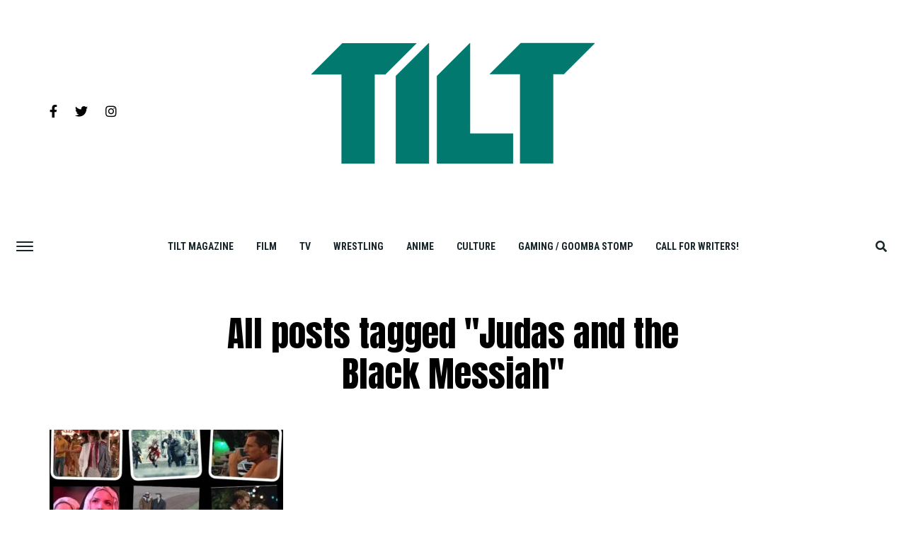

--- FILE ---
content_type: text/html; charset=UTF-8
request_url: https://tilt.goombastomp.com/tag/judas-and-the-black-messiah/
body_size: 32097
content:
<!DOCTYPE html>
<html lang="en-US">
<head>
<meta charset="UTF-8" >
<meta name="viewport" id="viewport" content="width=device-width, initial-scale=1.0, maximum-scale=1.0, minimum-scale=1.0, user-scalable=no" />
<link rel="pingback" href="https://tilt.goombastomp.com/xmlrpc.php" />
	<meta property="og:description" content="Pop culture from all angles." />
<meta name='robots' content='noindex, follow' />

<!-- Social Warfare v4.4.4 https://warfareplugins.com - BEGINNING OF OUTPUT -->
<style type="text/css"> .swp_default_custom_color a {color:white} .swp_social_panel.swp_default_custom_color .nc_tweetContainer { background-color:#01796f; border:1px solid #01796f; } html body .swp_social_panel.swp_individual_custom_color .nc_tweetContainer:not(.total_shares):hover a {color:white !important} html body .swp_social_panel.swp_individual_custom_color .nc_tweetContainer:not(.total_shares):hover { background-color:#01796f!important; border:1px solid #01796f!important; } body .swp_social_panel.swp_other_custom_color:hover a {color:white} body .swp_social_panel.swp_other_custom_color:hover .nc_tweetContainer { background-color:#01796f; border:1px solid #01796f; } .swp_default_custom_color a {color:white} .swp_social_panel.swp_default_custom_color .nc_tweetContainer { background-color:#01796f; border:1px solid #01796f; } html body .swp_social_panel.swp_individual_custom_color .nc_tweetContainer:not(.total_shares):hover a {color:white !important} html body .swp_social_panel.swp_individual_custom_color .nc_tweetContainer:not(.total_shares):hover { background-color:#01796f!important; border:1px solid #01796f!important; } body .swp_social_panel.swp_other_custom_color:hover a {color:white} body .swp_social_panel.swp_other_custom_color:hover .nc_tweetContainer { background-color:#01796f; border:1px solid #01796f; } </style><style>
	@font-face {
		font-family: "sw-icon-font";
		src:url("https://tilt.goombastomp.com/wp-content/plugins/social-warfare/assets/fonts/sw-icon-font.eot?ver=4.4.4");
		src:url("https://tilt.goombastomp.com/wp-content/plugins/social-warfare/assets/fonts/sw-icon-font.eot?ver=4.4.4#iefix") format("embedded-opentype"),
		url("https://tilt.goombastomp.com/wp-content/plugins/social-warfare/assets/fonts/sw-icon-font.woff?ver=4.4.4") format("woff"),
		url("https://tilt.goombastomp.com/wp-content/plugins/social-warfare/assets/fonts/sw-icon-font.ttf?ver=4.4.4") format("truetype"),
		url("https://tilt.goombastomp.com/wp-content/plugins/social-warfare/assets/fonts/sw-icon-font.svg?ver=4.4.4#1445203416") format("svg");
		font-weight: normal;
		font-style: normal;
		font-display:block;
	}
</style>
<!-- Social Warfare v4.4.4 https://warfareplugins.com - END OF OUTPUT -->


	<!-- This site is optimized with the Yoast SEO Premium plugin v21.5 (Yoast SEO v21.5) - https://yoast.com/wordpress/plugins/seo/ -->
	<title>Judas and the Black Messiah Archives | Tilt Magazine</title>
	<meta property="og:locale" content="en_US" />
	<meta property="og:type" content="article" />
	<meta property="og:title" content="Judas and the Black Messiah Archives" />
	<meta property="og:url" content="https://tilt.goombastomp.com/tag/judas-and-the-black-messiah/" />
	<meta property="og:site_name" content="Tilt Magazine" />
	<meta name="twitter:card" content="summary_large_image" />
	<meta name="twitter:site" content="@MagazineTILT" />
	<script type="application/ld+json" class="yoast-schema-graph">{"@context":"https://schema.org","@graph":[{"@type":"CollectionPage","@id":"https://tilt.goombastomp.com/tag/judas-and-the-black-messiah/","url":"https://tilt.goombastomp.com/tag/judas-and-the-black-messiah/","name":"Judas and the Black Messiah Archives | Tilt Magazine","isPartOf":{"@id":"https://tilt.goombastomp.com/#website"},"primaryImageOfPage":{"@id":"https://tilt.goombastomp.com/tag/judas-and-the-black-messiah/#primaryimage"},"image":{"@id":"https://tilt.goombastomp.com/tag/judas-and-the-black-messiah/#primaryimage"},"thumbnailUrl":"https://tilt.goombastomp.com/wp-content/uploads/2021/12/Best-Movies-of-2021-1.jpg","breadcrumb":{"@id":"https://tilt.goombastomp.com/tag/judas-and-the-black-messiah/#breadcrumb"},"inLanguage":"en-US"},{"@type":"ImageObject","inLanguage":"en-US","@id":"https://tilt.goombastomp.com/tag/judas-and-the-black-messiah/#primaryimage","url":"https://tilt.goombastomp.com/wp-content/uploads/2021/12/Best-Movies-of-2021-1.jpg","contentUrl":"https://tilt.goombastomp.com/wp-content/uploads/2021/12/Best-Movies-of-2021-1.jpg","width":1200,"height":720,"caption":"Best Movies of 2021 (1)"},{"@type":"BreadcrumbList","@id":"https://tilt.goombastomp.com/tag/judas-and-the-black-messiah/#breadcrumb","itemListElement":[{"@type":"ListItem","position":1,"name":"Home","item":"https://tilt.goombastomp.com/"},{"@type":"ListItem","position":2,"name":"Judas and the Black Messiah"}]},{"@type":"WebSite","@id":"https://tilt.goombastomp.com/#website","url":"https://tilt.goombastomp.com/","name":"Tilt Magazine","description":"Pop culture from all angles.","publisher":{"@id":"https://tilt.goombastomp.com/#organization"},"potentialAction":[{"@type":"SearchAction","target":{"@type":"EntryPoint","urlTemplate":"https://tilt.goombastomp.com/?s={search_term_string}"},"query-input":"required name=search_term_string"}],"inLanguage":"en-US"},{"@type":"Organization","@id":"https://tilt.goombastomp.com/#organization","name":"Tilt Magazine","url":"https://tilt.goombastomp.com/","logo":{"@type":"ImageObject","inLanguage":"en-US","@id":"https://tilt.goombastomp.com/#/schema/logo/image/","url":"https://tilt.goombastomp.com/wp-content/uploads/2020/08/Tilt-Magazine.png","contentUrl":"https://tilt.goombastomp.com/wp-content/uploads/2020/08/Tilt-Magazine.png","width":325,"height":163,"caption":"Tilt Magazine"},"image":{"@id":"https://tilt.goombastomp.com/#/schema/logo/image/"},"sameAs":["https://www.facebook.com/TiltMagazine/","https://twitter.com/MagazineTILT","https://www.linkedin.com/company/goombastomp/mycompany","https://www.pinterest.ca/TiltMagazine/","https://www.youtube.com/channel/UCDstMnSUJK6GHaUi02HCnZw/videos"]}]}</script>
	<!-- / Yoast SEO Premium plugin. -->


<link rel='dns-prefetch' href='//fonts.googleapis.com' />
<link rel="alternate" type="application/rss+xml" title="Tilt Magazine &raquo; Feed" href="https://tilt.goombastomp.com/feed/" />
<link rel="alternate" type="application/rss+xml" title="Tilt Magazine &raquo; Comments Feed" href="https://tilt.goombastomp.com/comments/feed/" />
<link rel="alternate" type="application/rss+xml" title="Tilt Magazine &raquo; Judas and the Black Messiah Tag Feed" href="https://tilt.goombastomp.com/tag/judas-and-the-black-messiah/feed/" />
<script type="text/javascript">
/* <![CDATA[ */
window._wpemojiSettings = {"baseUrl":"https:\/\/s.w.org\/images\/core\/emoji\/15.0.3\/72x72\/","ext":".png","svgUrl":"https:\/\/s.w.org\/images\/core\/emoji\/15.0.3\/svg\/","svgExt":".svg","source":{"concatemoji":"https:\/\/tilt.goombastomp.com\/wp-includes\/js\/wp-emoji-release.min.js?ver=6.6.4"}};
/*! This file is auto-generated */
!function(i,n){var o,s,e;function c(e){try{var t={supportTests:e,timestamp:(new Date).valueOf()};sessionStorage.setItem(o,JSON.stringify(t))}catch(e){}}function p(e,t,n){e.clearRect(0,0,e.canvas.width,e.canvas.height),e.fillText(t,0,0);var t=new Uint32Array(e.getImageData(0,0,e.canvas.width,e.canvas.height).data),r=(e.clearRect(0,0,e.canvas.width,e.canvas.height),e.fillText(n,0,0),new Uint32Array(e.getImageData(0,0,e.canvas.width,e.canvas.height).data));return t.every(function(e,t){return e===r[t]})}function u(e,t,n){switch(t){case"flag":return n(e,"\ud83c\udff3\ufe0f\u200d\u26a7\ufe0f","\ud83c\udff3\ufe0f\u200b\u26a7\ufe0f")?!1:!n(e,"\ud83c\uddfa\ud83c\uddf3","\ud83c\uddfa\u200b\ud83c\uddf3")&&!n(e,"\ud83c\udff4\udb40\udc67\udb40\udc62\udb40\udc65\udb40\udc6e\udb40\udc67\udb40\udc7f","\ud83c\udff4\u200b\udb40\udc67\u200b\udb40\udc62\u200b\udb40\udc65\u200b\udb40\udc6e\u200b\udb40\udc67\u200b\udb40\udc7f");case"emoji":return!n(e,"\ud83d\udc26\u200d\u2b1b","\ud83d\udc26\u200b\u2b1b")}return!1}function f(e,t,n){var r="undefined"!=typeof WorkerGlobalScope&&self instanceof WorkerGlobalScope?new OffscreenCanvas(300,150):i.createElement("canvas"),a=r.getContext("2d",{willReadFrequently:!0}),o=(a.textBaseline="top",a.font="600 32px Arial",{});return e.forEach(function(e){o[e]=t(a,e,n)}),o}function t(e){var t=i.createElement("script");t.src=e,t.defer=!0,i.head.appendChild(t)}"undefined"!=typeof Promise&&(o="wpEmojiSettingsSupports",s=["flag","emoji"],n.supports={everything:!0,everythingExceptFlag:!0},e=new Promise(function(e){i.addEventListener("DOMContentLoaded",e,{once:!0})}),new Promise(function(t){var n=function(){try{var e=JSON.parse(sessionStorage.getItem(o));if("object"==typeof e&&"number"==typeof e.timestamp&&(new Date).valueOf()<e.timestamp+604800&&"object"==typeof e.supportTests)return e.supportTests}catch(e){}return null}();if(!n){if("undefined"!=typeof Worker&&"undefined"!=typeof OffscreenCanvas&&"undefined"!=typeof URL&&URL.createObjectURL&&"undefined"!=typeof Blob)try{var e="postMessage("+f.toString()+"("+[JSON.stringify(s),u.toString(),p.toString()].join(",")+"));",r=new Blob([e],{type:"text/javascript"}),a=new Worker(URL.createObjectURL(r),{name:"wpTestEmojiSupports"});return void(a.onmessage=function(e){c(n=e.data),a.terminate(),t(n)})}catch(e){}c(n=f(s,u,p))}t(n)}).then(function(e){for(var t in e)n.supports[t]=e[t],n.supports.everything=n.supports.everything&&n.supports[t],"flag"!==t&&(n.supports.everythingExceptFlag=n.supports.everythingExceptFlag&&n.supports[t]);n.supports.everythingExceptFlag=n.supports.everythingExceptFlag&&!n.supports.flag,n.DOMReady=!1,n.readyCallback=function(){n.DOMReady=!0}}).then(function(){return e}).then(function(){var e;n.supports.everything||(n.readyCallback(),(e=n.source||{}).concatemoji?t(e.concatemoji):e.wpemoji&&e.twemoji&&(t(e.twemoji),t(e.wpemoji)))}))}((window,document),window._wpemojiSettings);
/* ]]> */
</script>
<link rel='stylesheet' id='social-warfare-block-css-css' href='https://tilt.goombastomp.com/wp-content/plugins/social-warfare/assets/js/post-editor/dist/blocks.style.build.css?ver=6.6.4' type='text/css' media='all' />
<style id='wp-emoji-styles-inline-css' type='text/css'>

	img.wp-smiley, img.emoji {
		display: inline !important;
		border: none !important;
		box-shadow: none !important;
		height: 1em !important;
		width: 1em !important;
		margin: 0 0.07em !important;
		vertical-align: -0.1em !important;
		background: none !important;
		padding: 0 !important;
	}
</style>
<link rel='stylesheet' id='wp-block-library-css' href='https://tilt.goombastomp.com/wp-includes/css/dist/block-library/style.min.css?ver=6.6.4' type='text/css' media='all' />
<style id='classic-theme-styles-inline-css' type='text/css'>
/*! This file is auto-generated */
.wp-block-button__link{color:#fff;background-color:#32373c;border-radius:9999px;box-shadow:none;text-decoration:none;padding:calc(.667em + 2px) calc(1.333em + 2px);font-size:1.125em}.wp-block-file__button{background:#32373c;color:#fff;text-decoration:none}
</style>
<style id='global-styles-inline-css' type='text/css'>
:root{--wp--preset--aspect-ratio--square: 1;--wp--preset--aspect-ratio--4-3: 4/3;--wp--preset--aspect-ratio--3-4: 3/4;--wp--preset--aspect-ratio--3-2: 3/2;--wp--preset--aspect-ratio--2-3: 2/3;--wp--preset--aspect-ratio--16-9: 16/9;--wp--preset--aspect-ratio--9-16: 9/16;--wp--preset--color--black: #000000;--wp--preset--color--cyan-bluish-gray: #abb8c3;--wp--preset--color--white: #ffffff;--wp--preset--color--pale-pink: #f78da7;--wp--preset--color--vivid-red: #cf2e2e;--wp--preset--color--luminous-vivid-orange: #ff6900;--wp--preset--color--luminous-vivid-amber: #fcb900;--wp--preset--color--light-green-cyan: #7bdcb5;--wp--preset--color--vivid-green-cyan: #00d084;--wp--preset--color--pale-cyan-blue: #8ed1fc;--wp--preset--color--vivid-cyan-blue: #0693e3;--wp--preset--color--vivid-purple: #9b51e0;--wp--preset--gradient--vivid-cyan-blue-to-vivid-purple: linear-gradient(135deg,rgba(6,147,227,1) 0%,rgb(155,81,224) 100%);--wp--preset--gradient--light-green-cyan-to-vivid-green-cyan: linear-gradient(135deg,rgb(122,220,180) 0%,rgb(0,208,130) 100%);--wp--preset--gradient--luminous-vivid-amber-to-luminous-vivid-orange: linear-gradient(135deg,rgba(252,185,0,1) 0%,rgba(255,105,0,1) 100%);--wp--preset--gradient--luminous-vivid-orange-to-vivid-red: linear-gradient(135deg,rgba(255,105,0,1) 0%,rgb(207,46,46) 100%);--wp--preset--gradient--very-light-gray-to-cyan-bluish-gray: linear-gradient(135deg,rgb(238,238,238) 0%,rgb(169,184,195) 100%);--wp--preset--gradient--cool-to-warm-spectrum: linear-gradient(135deg,rgb(74,234,220) 0%,rgb(151,120,209) 20%,rgb(207,42,186) 40%,rgb(238,44,130) 60%,rgb(251,105,98) 80%,rgb(254,248,76) 100%);--wp--preset--gradient--blush-light-purple: linear-gradient(135deg,rgb(255,206,236) 0%,rgb(152,150,240) 100%);--wp--preset--gradient--blush-bordeaux: linear-gradient(135deg,rgb(254,205,165) 0%,rgb(254,45,45) 50%,rgb(107,0,62) 100%);--wp--preset--gradient--luminous-dusk: linear-gradient(135deg,rgb(255,203,112) 0%,rgb(199,81,192) 50%,rgb(65,88,208) 100%);--wp--preset--gradient--pale-ocean: linear-gradient(135deg,rgb(255,245,203) 0%,rgb(182,227,212) 50%,rgb(51,167,181) 100%);--wp--preset--gradient--electric-grass: linear-gradient(135deg,rgb(202,248,128) 0%,rgb(113,206,126) 100%);--wp--preset--gradient--midnight: linear-gradient(135deg,rgb(2,3,129) 0%,rgb(40,116,252) 100%);--wp--preset--font-size--small: 13px;--wp--preset--font-size--medium: 20px;--wp--preset--font-size--large: 36px;--wp--preset--font-size--x-large: 42px;--wp--preset--spacing--20: 0.44rem;--wp--preset--spacing--30: 0.67rem;--wp--preset--spacing--40: 1rem;--wp--preset--spacing--50: 1.5rem;--wp--preset--spacing--60: 2.25rem;--wp--preset--spacing--70: 3.38rem;--wp--preset--spacing--80: 5.06rem;--wp--preset--shadow--natural: 6px 6px 9px rgba(0, 0, 0, 0.2);--wp--preset--shadow--deep: 12px 12px 50px rgba(0, 0, 0, 0.4);--wp--preset--shadow--sharp: 6px 6px 0px rgba(0, 0, 0, 0.2);--wp--preset--shadow--outlined: 6px 6px 0px -3px rgba(255, 255, 255, 1), 6px 6px rgba(0, 0, 0, 1);--wp--preset--shadow--crisp: 6px 6px 0px rgba(0, 0, 0, 1);}:where(.is-layout-flex){gap: 0.5em;}:where(.is-layout-grid){gap: 0.5em;}body .is-layout-flex{display: flex;}.is-layout-flex{flex-wrap: wrap;align-items: center;}.is-layout-flex > :is(*, div){margin: 0;}body .is-layout-grid{display: grid;}.is-layout-grid > :is(*, div){margin: 0;}:where(.wp-block-columns.is-layout-flex){gap: 2em;}:where(.wp-block-columns.is-layout-grid){gap: 2em;}:where(.wp-block-post-template.is-layout-flex){gap: 1.25em;}:where(.wp-block-post-template.is-layout-grid){gap: 1.25em;}.has-black-color{color: var(--wp--preset--color--black) !important;}.has-cyan-bluish-gray-color{color: var(--wp--preset--color--cyan-bluish-gray) !important;}.has-white-color{color: var(--wp--preset--color--white) !important;}.has-pale-pink-color{color: var(--wp--preset--color--pale-pink) !important;}.has-vivid-red-color{color: var(--wp--preset--color--vivid-red) !important;}.has-luminous-vivid-orange-color{color: var(--wp--preset--color--luminous-vivid-orange) !important;}.has-luminous-vivid-amber-color{color: var(--wp--preset--color--luminous-vivid-amber) !important;}.has-light-green-cyan-color{color: var(--wp--preset--color--light-green-cyan) !important;}.has-vivid-green-cyan-color{color: var(--wp--preset--color--vivid-green-cyan) !important;}.has-pale-cyan-blue-color{color: var(--wp--preset--color--pale-cyan-blue) !important;}.has-vivid-cyan-blue-color{color: var(--wp--preset--color--vivid-cyan-blue) !important;}.has-vivid-purple-color{color: var(--wp--preset--color--vivid-purple) !important;}.has-black-background-color{background-color: var(--wp--preset--color--black) !important;}.has-cyan-bluish-gray-background-color{background-color: var(--wp--preset--color--cyan-bluish-gray) !important;}.has-white-background-color{background-color: var(--wp--preset--color--white) !important;}.has-pale-pink-background-color{background-color: var(--wp--preset--color--pale-pink) !important;}.has-vivid-red-background-color{background-color: var(--wp--preset--color--vivid-red) !important;}.has-luminous-vivid-orange-background-color{background-color: var(--wp--preset--color--luminous-vivid-orange) !important;}.has-luminous-vivid-amber-background-color{background-color: var(--wp--preset--color--luminous-vivid-amber) !important;}.has-light-green-cyan-background-color{background-color: var(--wp--preset--color--light-green-cyan) !important;}.has-vivid-green-cyan-background-color{background-color: var(--wp--preset--color--vivid-green-cyan) !important;}.has-pale-cyan-blue-background-color{background-color: var(--wp--preset--color--pale-cyan-blue) !important;}.has-vivid-cyan-blue-background-color{background-color: var(--wp--preset--color--vivid-cyan-blue) !important;}.has-vivid-purple-background-color{background-color: var(--wp--preset--color--vivid-purple) !important;}.has-black-border-color{border-color: var(--wp--preset--color--black) !important;}.has-cyan-bluish-gray-border-color{border-color: var(--wp--preset--color--cyan-bluish-gray) !important;}.has-white-border-color{border-color: var(--wp--preset--color--white) !important;}.has-pale-pink-border-color{border-color: var(--wp--preset--color--pale-pink) !important;}.has-vivid-red-border-color{border-color: var(--wp--preset--color--vivid-red) !important;}.has-luminous-vivid-orange-border-color{border-color: var(--wp--preset--color--luminous-vivid-orange) !important;}.has-luminous-vivid-amber-border-color{border-color: var(--wp--preset--color--luminous-vivid-amber) !important;}.has-light-green-cyan-border-color{border-color: var(--wp--preset--color--light-green-cyan) !important;}.has-vivid-green-cyan-border-color{border-color: var(--wp--preset--color--vivid-green-cyan) !important;}.has-pale-cyan-blue-border-color{border-color: var(--wp--preset--color--pale-cyan-blue) !important;}.has-vivid-cyan-blue-border-color{border-color: var(--wp--preset--color--vivid-cyan-blue) !important;}.has-vivid-purple-border-color{border-color: var(--wp--preset--color--vivid-purple) !important;}.has-vivid-cyan-blue-to-vivid-purple-gradient-background{background: var(--wp--preset--gradient--vivid-cyan-blue-to-vivid-purple) !important;}.has-light-green-cyan-to-vivid-green-cyan-gradient-background{background: var(--wp--preset--gradient--light-green-cyan-to-vivid-green-cyan) !important;}.has-luminous-vivid-amber-to-luminous-vivid-orange-gradient-background{background: var(--wp--preset--gradient--luminous-vivid-amber-to-luminous-vivid-orange) !important;}.has-luminous-vivid-orange-to-vivid-red-gradient-background{background: var(--wp--preset--gradient--luminous-vivid-orange-to-vivid-red) !important;}.has-very-light-gray-to-cyan-bluish-gray-gradient-background{background: var(--wp--preset--gradient--very-light-gray-to-cyan-bluish-gray) !important;}.has-cool-to-warm-spectrum-gradient-background{background: var(--wp--preset--gradient--cool-to-warm-spectrum) !important;}.has-blush-light-purple-gradient-background{background: var(--wp--preset--gradient--blush-light-purple) !important;}.has-blush-bordeaux-gradient-background{background: var(--wp--preset--gradient--blush-bordeaux) !important;}.has-luminous-dusk-gradient-background{background: var(--wp--preset--gradient--luminous-dusk) !important;}.has-pale-ocean-gradient-background{background: var(--wp--preset--gradient--pale-ocean) !important;}.has-electric-grass-gradient-background{background: var(--wp--preset--gradient--electric-grass) !important;}.has-midnight-gradient-background{background: var(--wp--preset--gradient--midnight) !important;}.has-small-font-size{font-size: var(--wp--preset--font-size--small) !important;}.has-medium-font-size{font-size: var(--wp--preset--font-size--medium) !important;}.has-large-font-size{font-size: var(--wp--preset--font-size--large) !important;}.has-x-large-font-size{font-size: var(--wp--preset--font-size--x-large) !important;}
:where(.wp-block-post-template.is-layout-flex){gap: 1.25em;}:where(.wp-block-post-template.is-layout-grid){gap: 1.25em;}
:where(.wp-block-columns.is-layout-flex){gap: 2em;}:where(.wp-block-columns.is-layout-grid){gap: 2em;}
:root :where(.wp-block-pullquote){font-size: 1.5em;line-height: 1.6;}
</style>
<link rel='stylesheet' id='social_warfare-css' href='https://tilt.goombastomp.com/wp-content/plugins/social-warfare/assets/css/style.min.css?ver=4.4.4' type='text/css' media='all' />
<link rel='stylesheet' id='mvp-custom-style-css' href='https://tilt.goombastomp.com/wp-content/themes/jawn/style.css?ver=6.6.4' type='text/css' media='all' />
<style id='mvp-custom-style-inline-css' type='text/css'>


#mvp-wallpaper {
	background: url() no-repeat 50% 0;
	}

span.mvp-post-cat:hover,
.woocommerce-message:before,
.woocommerce-info:before,
.woocommerce-message:before,
.woocommerce .star-rating span:before {
	color: #2b7a78;
	}

.mvp-email-sub-wrap,
.mvp-feat1-top-wrap article:nth-child(3),
.mvp-feat1-top-wrap article:nth-child(3) .mvp-post-type-img,
.mvp-feat1-top-wrap article:nth-child(3) .mvp-feat1-sub-img:after,
.mvp-blog-main-grid article:nth-child(1),
.mvp-blog-main-grid article:nth-child(1) .mvp-post-type-img,
.mvp-blog-main-grid article:nth-child(1) .mvp-blog-story-img:after,
.mvp-post-sub-wrap,
#mvp-search-wrap,
.woocommerce span.onsale,
.mvp-feat3-text-wrap span.mvp-cat-bub,
.mvp-feat4-text-wrap span.mvp-cat-bub,
.mvp-feat1-main-text span.mvp-cat-bub,
.mvp-feat2-text-right span.mvp-cat-bub,
.mvp-widget-feat-text span.mvp-cat-bub {
	background: #2b7a78;
	}

span.mvp-post-cat,
span.mvp-cat-bub {
	border-bottom: 1px solid #2b7a78;
	}

.mvp-feat1-top-wrap article:nth-child(3) .mvp-feat1-sub-text:after {
	border-bottom: 15px solid #2b7a78;
	}

.woocommerce .widget_price_filter .ui-slider .ui-slider-handle,
.woocommerce #respond input#submit.alt,
.woocommerce a.button.alt,
.woocommerce button.button.alt,
.woocommerce input.button.alt,
.woocommerce #respond input#submit.alt:hover,
.woocommerce a.button.alt:hover,
.woocommerce button.button.alt:hover,
.woocommerce input.button.alt:hover {
	background-color: #2b7a78;
	}

.woocommerce-error,
.woocommerce-info,
.woocommerce-message {
	border-top-color: #2b7a78;
	}

.mvp-feat3-title h2:hover,
.mvp-widget-feat-text h2:hover,
.mvp-feat4-title h2:hover {
	background-color: #2b7a78;
	-webkit-box-shadow: 10px 0 0 #2b7a78, -10px 0 0 #2b7a78;
	   -moz-box-shadow: 10px 0 0 #2b7a78, -10px 0 0 #2b7a78;
	    -ms-box-shadow: 10px 0 0 #2b7a78, -10px 0 0 #2b7a78;
	     -o-box-shadow: 10px 0 0 #2b7a78, -10px 0 0 #2b7a78;
			box-shadow: 10px 0 0 #2b7a78, -10px 0 0 #2b7a78;
}

#mvp-main-head-wrap,
.mvp-main-head-top,
#mvp-fly-wrap {
	background: #ffffff;
	}

span.mvp-top-soc-but,
.mvp-top-sub-text p,
nav.mvp-fly-nav-menu ul li a,
ul.mvp-fly-soc-list li a {
	color: #000000;
	}

span.mvp-top-soc-but:hover,
.mvp-main-ht-right:hover .mvp-top-sub-text p,
nav.mvp-fly-nav-menu ul li a:hover {
	color: #2b7a78;
	}

.mvp-main-head-grid,
.mvp-nav-menu ul li.mvp-mega-dropdown .mvp-mega-dropdown,
.mvp-nav-menu ul li ul.sub-menu,
.mvp-nav-menu ul li ul.sub-menu li a {
	background: #ffffff;
	}

.mvp-nav-menu ul li a,
span.mvp-woo-cart-icon,
span.mvp-nav-search-but,
.mvp-nav-soc-fixed:hover .mvp-nav-soc-title,
.mvp-nav-soc-fixed:hover ul.mvp-nav-soc-list li span,
.mvp-fly-top:hover,
.mvp-nav-menu ul li ul.mvp-mega-list li a,
.mvp-nav-menu ul li ul.mvp-mega-list li a p,
.mvp-nav-menu ul li ul.sub-menu li a {
	color: #17252a;
	}

.mvp-nav-menu ul li.menu-item-has-children a:after {
	border-color: #17252a transparent transparent transparent
	}

.mvp-fly-but-wrap span,
span.mvp-woo-cart-num {
	background: #17252a;
	}

.mvp-nav-menu ul li:hover a,
.mvp-woo-cart-wrap:hover span.mvp-woo-cart-icon,
span.mvp-nav-search-but:hover,
.mvp-nav-menu ul li ul.mvp-mega-list li:hover a p {
	color: #2b7a78;
	}

.mvp-nav-menu ul li.menu-item-has-children:hover a:after {
	border-color: #2b7a78 transparent transparent transparent
	}

.mvp-fly-but-wrap:hover span,
.mvp-woo-cart-wrap:hover span.mvp-woo-cart-num {
	background: #2b7a78;
	}

#mvp-main-body-wrap,
.mvp-main-body-grid,
.mvp-main-body-cont,
.mvp-post-side-wrap {
	background: #ffffff;
	}

a,
a:visited,
.mvp-feat1-sub:hover .mvp-feat1-sub-text h2,
.mvp-feat1-sub:hover .mvp-post-type-img,
.mvp-blog-story-big:hover .mvp-blog-story-big-text h2,
.mvp-blog-story-reg:hover .mvp-blog-story-text h2,
.mvp-blog-story-big:hover .mvp-post-type-img,
.mvp-blog-story-reg:hover .mvp-post-type-img,
.mvp-content-main p a:hover,
.mvp-post-more-story:hover .mvp-post-more-text p,
span.mvp-authors-name a:hover,
h2.mvp-authors-latest a:hover,
.mvp-widget-ll-text:hover h2,
.mvp-widget-ll-text:hover .mvp-post-type-img,
.mvp-widget-trend-story:hover .mvp-widget-trend-text h2,
.mvp-widget-trend-story:hover .mvp-widget-trend-text:after,
.mvp-feat2-text-right h2:hover,
.mvp-foot-menu ul li a:hover {
	color: #2b7a78;
	}

.mvp-content-main p a {
	-webkit-box-shadow: inset 0 -1px 0 #2b7a78;
	   -moz-box-shadow: inset 0 -1px 0 #2b7a78;
		-ms-box-shadow: inset 0 -1px 0 #2b7a78;
		 -o-box-shadow: inset 0 -1px 0 #2b7a78;
			box-shadow: inset 0 -1px 0 #2b7a78;
	}

body,
.mvp-feat1-main-text p,
.mvp-feat1-sub-text p,
.mvp-feat2-text-right p,
.mvp-blog-story-big-text p,
.mvp-blog-story-text p,
span.mvp-post-excerpt,
.mvp-foot-text p,
p.mvp-email-sub-text,
.mvp-feat2-text-right p,
.mvp-widget-ll-text p,
.mvp-widget-trend-text p,
.mvp-widget-feat-text p,
.woocommerce ul.product_list_widget span.product-title,
.woocommerce ul.product_list_widget li a,
.woocommerce #reviews #comments ol.commentlist li .comment-text p.meta,
.woocommerce div.product p.price,
.woocommerce div.product p.price ins,
.woocommerce div.product p.price del,
.woocommerce ul.products li.product .price del,
.woocommerce ul.products li.product .price ins,
.woocommerce ul.products li.product .price,
.woocommerce #respond input#submit,
.woocommerce a.button,
.woocommerce button.button,
.woocommerce input.button,
.woocommerce .widget_price_filter .price_slider_amount .button,
.woocommerce span.onsale,
.woocommerce-review-link,
#woo-content p.woocommerce-result-count,
.woocommerce div.product .woocommerce-tabs ul.tabs li a,
.mvp-post-byline,
.mvp-author-info-wrap,
span.mvp-post-img-cap,
.mvp-post-tags,
span.mvp-author-box-name,
span.mvp-ad-label,
.mvp-foot-copy p,
.woocommerce .woocommerce-breadcrumb,
.mvp-nav-soc-title,
.mvp-sub-email input,
.alp-related-posts-wrapper .alp-related-post .post-details p.post-meta,
.alp-related-posts-wrapper .alp-related-post .post-details p.post-meta a,
.mvp-content-main p.wp-caption-text,
#comments .c p,
span#email-notes,
p.mvp-authors-desc {
	font-family: 'Roboto', sans-serif;
	font-weight: 400;
	text-transform: None;
	}

.mvp-content-main p,
.mvp-author-box-text p,
#mvp-404 p,
#woo-content p,
.mvp-content-main ul li,
.mvp-content-main ol li,
.rwp-summary,
.rwp-u-review__comment,
.rwp-review-wrap .rwp-review .rwp-pros-wrap .rwp-pros,
.rwp-review-wrap .rwp-review .rwp-cons-wrap .rwp-cons {
	font-family: 'PT Serif', serif;
	font-weight: 400;
	text-transform: None;
	}

.mvp-nav-menu ul li a,
nav.mvp-fly-nav-menu ul li a,
.mvp-foot-menu ul li a {
	font-family: 'Roboto Condensed', sans-serif;
	font-weight: 700;
	text-transform: Uppercase;
	}

.mvp-widget-trend-text h2,
.alp-related-posts .current .post-title,
span.mvp-prev-next-label,
.mvp-prev-next-wrap h2,
span.mvp-author-box-name-head,
.mvp-post-more-text p,
h2.mvp-authors-latest,
.mvp-nav-menu ul li ul.mvp-mega-list li a,
.mvp-nav-menu ul li ul.mvp-mega-list li a p,
span.mvp-woo-cart-num,
.alp-related-posts-wrapper .alp-related-post .post-title {
	font-family: 'Roboto Condensed', sans-serif;
	font-weight: 700;
	text-transform: None;
	}

.mvp-feat1-main-text h2,
.mvp-feat1-sub-text h2,
.mvp-feat2-text-right h2,
.mvp-blog-story-big-text h2,
.mvp-blog-story-text h2,
.mvp-widget-ll-text h2,
.mvp-widget-feat-text h2,
.mvp-widget-trend-text:after,
.mvp-feat3-title h2,
.mvp-feat4-title h2 {
	font-family: 'Anton', sans-serif;
	font-weight: 400;
	text-transform: None;
	}

@media screen and (max-width: 479px) {

	.mvp-blog-story-big-text h2,
	.mvp-blog-story-text h2 {
		font-family: 'Roboto Condensed', sans-serif;
		font-weight: 700;
		text-transform: None;
	}

}

span.mvp-email-sub-head,
h1.mvp-post-title,
.editor-post-title,
.mvp-content-main blockquote p,
#mvp-404 h1,
h1.mvp-author-top-head,
span.mvp-authors-name a,
#woo-content h1.page-title,
.woocommerce div.product .product_title,
.rwp-review-wrap .rwp-review .rwp-header.rwp-has-image .rwp-overall-score .rwp-overlall-score-value,
.rwp-review-wrap .rwp-review .rwp-header.rwp-has-image .rwp-users-score .rwp-users-score-value,
.rwp-review-wrap .rwp-review .rwp-scores .rwp-criterion .rwp-criterion-text .rwp-criterion-score {
	font-family: 'Anton', sans-serif;
	font-weight: 300;
	text-transform: None;
	}

span.mvp-post-cat,
span.mvp-cat-bub,
.mvp-top-sub-text p,
span.mvp-widget-home-title,
span.mvp-widget-home-title2,
span.mvp-post-header,
.mvp-content-main h1,
.mvp-content-main h2,
.mvp-content-main h3,
.mvp-content-main h4,
.mvp-content-main h5,
.mvp-content-main h6,
#woo-content .summary p.price,
.woocommerce #respond input#submit.alt,
.woocommerce a.button.alt,
.woocommerce button.button.alt,
.woocommerce input.button.alt,
.woocommerce .related h2,
.woocommerce div.product .woocommerce-tabs .panel h2,
.mvp-sub-submit input,
#mvp-comments-button a,
#mvp-comments-button span.mvp-comment-but-text,
a.mvp-inf-more-but,
#respond #submit,
.comment-reply a,
#cancel-comment-reply-link,
.rwp-review-wrap .rwp-review .rwp-title em {
	font-family: 'Montserrat', sans-serif;
	font-weight: 700;
	text-transform: None;
	}


	

	.mvp-content-wrap .mvp-post-head-wrap {
		padding: 0 0 30px;
	}
		

	.mvp-nav-links {
		display: none;
		}
		

	.mvp-post-soc-wrap {
		display: none;
		}
	.mvp-post-content {
		grid-template-columns: 100% !important;
		grid-column-gap: 0 !important;
		}
		

	.mvp-alp-soc-reg {
		display: block;
	}
		

	.alp-advert {
		display: none;
	}
	.alp-related-posts-wrapper .alp-related-posts .current {
		margin: 0 0 10px;
	}
		
</style>
<link rel='stylesheet' id='mvp-reset-css' href='https://tilt.goombastomp.com/wp-content/themes/jawn/css/reset.css?ver=6.6.4' type='text/css' media='all' />
<link rel='stylesheet' id='fontawesome-css' href='https://tilt.goombastomp.com/wp-content/themes/jawn/font-awesome/css/all.css?ver=6.6.4' type='text/css' media='all' />
<link rel='stylesheet' id='mvp-fonts-css' href='//fonts.googleapis.com/css?family=Open+Sans%3A700%7CRoboto%3A100%2C200%2C300%2C400%2C500%2C600%2C700%2C800%2C900%7CPT+Serif%3A100%2C200%2C300%2C400%2C500%2C600%2C700%2C800%2C900%7CRoboto+Condensed%3A100%2C200%2C300%2C400%2C500%2C600%2C700%2C800%2C900%7CRoboto+Condensed%3A100%2C200%2C300%2C400%2C500%2C600%2C700%2C800%2C900%7CAnton%3A100%2C200%2C300%2C400%2C500%2C600%2C700%2C800%2C900%7CAnton%3A100%2C200%2C300%2C400%2C500%2C600%2C700%2C800%2C900%7CMontserrat%3A100%2C200%2C300%2C400%2C500%2C600%2C700%2C800%2C900%26subset%3Dlatin%2Clatin-ext%2Ccyrillic%2Ccyrillic-ext%2Cgreek-ext%2Cgreek%2Cvietnamese' type='text/css' media='all' />
<link rel='stylesheet' id='mvp-media-queries-css' href='https://tilt.goombastomp.com/wp-content/themes/jawn/css/media-queries.css?ver=6.6.4' type='text/css' media='all' />
<script type="text/javascript" src="https://tilt.goombastomp.com/wp-includes/js/jquery/jquery.min.js?ver=3.7.1" id="jquery-core-js"></script>
<script type="text/javascript" src="https://tilt.goombastomp.com/wp-includes/js/jquery/jquery-migrate.min.js?ver=3.4.1" id="jquery-migrate-js"></script>
<link rel="https://api.w.org/" href="https://tilt.goombastomp.com/wp-json/" /><link rel="alternate" title="JSON" type="application/json" href="https://tilt.goombastomp.com/wp-json/wp/v2/tags/1254" /><link rel="EditURI" type="application/rsd+xml" title="RSD" href="https://tilt.goombastomp.com/xmlrpc.php?rsd" />
<meta name="generator" content="WordPress 6.6.4" />
<!-- Google tag (gtag.js) -->
<script async src="https://www.googletagmanager.com/gtag/js?id=UA-71506458-1"></script>
<script>
  window.dataLayer = window.dataLayer || [];
  function gtag(){dataLayer.push(arguments);}
  gtag('js', new Date());

  gtag('config', 'UA-71506458-1');
</script>
<link rel="icon" href="https://tilt.goombastomp.com/wp-content/uploads/2020/08/cropped-Tilt-Magazine-32x32.png" sizes="32x32" />
<link rel="icon" href="https://tilt.goombastomp.com/wp-content/uploads/2020/08/cropped-Tilt-Magazine-192x192.png" sizes="192x192" />
<link rel="apple-touch-icon" href="https://tilt.goombastomp.com/wp-content/uploads/2020/08/cropped-Tilt-Magazine-180x180.png" />
<meta name="msapplication-TileImage" content="https://tilt.goombastomp.com/wp-content/uploads/2020/08/cropped-Tilt-Magazine-270x270.png" />
</head>
<body class="archive tag tag-judas-and-the-black-messiah tag-1254 wp-embed-responsive">
	<div id="mvp-fly-wrap">
	<div id="mvp-fly-menu-top" class="left relative">
		<div id="mvp-fly-logo" class="left relative">
							<a href="https://tilt.goombastomp.com/"><img src="https://tilt.goombastomp.com/wp-content/uploads/2021/09/cropped-Tilt-Magazine-1.png" alt="Tilt Magazine" data-rjs="2" /></a>
					</div><!--mvp-fly-logo-->
		<div class="mvp-fly-but-wrap mvp-fly-but-menu mvp-fly-but-click">
			<span></span>
			<span></span>
			<span></span>
			<span></span>
		</div><!--mvp-fly-but-wrap-->
	</div><!--mvp-fly-menu-top-->
	<div id="mvp-fly-menu-wrap">
		<nav class="mvp-fly-nav-menu left relative">
			<div class="menu-fly-out-container"><ul id="menu-fly-out" class="menu"><li id="menu-item-472" class="menu-item menu-item-type-taxonomy menu-item-object-category menu-item-472"><a href="https://tilt.goombastomp.com/category/film/">Film</a></li>
<li id="menu-item-474" class="menu-item menu-item-type-taxonomy menu-item-object-category menu-item-474"><a href="https://tilt.goombastomp.com/category/tv/">TV</a></li>
<li id="menu-item-471" class="menu-item menu-item-type-taxonomy menu-item-object-category menu-item-471"><a href="https://tilt.goombastomp.com/category/culture/">Culture</a></li>
<li id="menu-item-800" class="menu-item menu-item-type-custom menu-item-object-custom menu-item-800"><a href="https://goombastomp.com/">Gaming / Goomba Stomp</a></li>
<li id="menu-item-469" class="menu-item menu-item-type-post_type menu-item-object-page menu-item-469"><a href="https://tilt.goombastomp.com/latest-news/">Latest</a></li>
<li id="menu-item-470" class="menu-item menu-item-type-post_type menu-item-object-page menu-item-470"><a href="https://tilt.goombastomp.com/about-tilt-magazine/">About Us</a></li>
<li id="menu-item-468" class="menu-item menu-item-type-post_type menu-item-object-page menu-item-468"><a href="https://tilt.goombastomp.com/contributors/">Staff</a></li>
<li id="menu-item-467" class="menu-item menu-item-type-post_type menu-item-object-page menu-item-467"><a href="https://tilt.goombastomp.com/contact-page/">Contact Us</a></li>
<li id="menu-item-797" class="menu-item menu-item-type-post_type menu-item-object-page menu-item-797"><a href="https://tilt.goombastomp.com/privacy-settings/">Privacy Settings</a></li>
</ul></div>		</nav>
	</div><!--mvp-fly-menu-wrap-->
	<div id="mvp-fly-soc-wrap">
		<span class="mvp-fly-soc-head">Connect with us</span>
		<ul class="mvp-fly-soc-list left relative">
							<li><a href="https://www.facebook.com/TiltMagazine" target="_blank" class="fab fa-facebook-f"></a></li>
										<li><a href="https://twitter.com/MagazineTILT" target="_blank" class="fab fa-twitter"></a></li>
													<li><a href="https://www.instagram.com/tiltmagazinedotcom/" target="_blank" class="fab fa-instagram"></a></li>
																<li><a href="https://www.linkedin.com/company/goombastomp/mycompany/" target="_blank" class="fab fa-linkedin-in"></a></li>
								</ul>
	</div><!--mvp-fly-soc-wrap-->
</div><!--mvp-fly-wrap-->	<div id="mvp-site" class="left relative">
				<div id="mvp-site-wall" class="left relative">
			<div id="mvp-leader-wrap">
																</div><!--mvp-leader-wrap-->
			<div id="mvp-site-main" class="left relative">
				<div id="mvp-site-grid">
					<header id="mvp-main-head-wrap" class="left relative">
												<div class="mvp-main-head-top left relative">
							<div class="mvp-main-ht-grid">
								<div class="mvp-main-ht-left">
									<div class="mvp-top-soc-wrap">
																					<a href="https://www.facebook.com/TiltMagazine" target="_blank"><span class="mvp-top-soc-but fab fa-facebook-f"></span></a>
																															<a href="https://twitter.com/MagazineTILT" target="_blank"><span class="mvp-top-soc-but fab fa-twitter"></span></a>
																															<a href="https://www.instagram.com/tiltmagazinedotcom/" target="_blank"><span class="mvp-top-soc-but fab fa-instagram"></span></a>
																													</div><!--mvp-top-soc-wrap-->
								</div><!--mvp-main-ht-left-->
								<div class="mvp-head-logo">
																			<a href="https://tilt.goombastomp.com/"><img src="https://tilt.goombastomp.com/wp-content/uploads/2022/05/TILT.png" alt="Tilt Magazine" data-rjs="2" /></a>
																	</div><!--mvp-head-logo-->
								<div class="mvp-main-ht-right">
																	</div><!--mvp-main-ht-right-->
							</div><!--mvp-main-ht-grid-->
						</div><!--mvp-main-head-top-->
						<div class="mvp-main-head-grid">
	<div class="mvp-main-head-left">
		<div class="mvp-fly-but-wrap relative mvp-fly-but-click">
			<span></span>
			<span></span>
			<span></span>
			<span></span>
		</div><!--mvp-fly-but-wrap-->
	</div><!--mvp-main-head-left-->
	<div class="mvp-main-head-mid relative">
		<div class="mvp-nav-logo-wrap">
			<div class="mvp-nav-logo">
									<a href="https://tilt.goombastomp.com/"><img src="https://tilt.goombastomp.com/wp-content/uploads/2021/09/cropped-Tilt-Magazine-1.png" alt="Tilt Magazine" data-rjs="2" /></a>
													<h2 class="mvp-logo-title">Tilt Magazine</h2>
							</div><!--mvp-nav-logo-->
		</div><!--mvp-nav-logo-wrap-->
		<div class="mvp-nav-menu">
			<div class="menu-main-menu-container"><ul id="menu-main-menu" class="menu"><li id="menu-item-480" class="menu-item menu-item-type-custom menu-item-object-custom menu-item-home menu-item-480"><a href="https://tilt.goombastomp.com/">Tilt Magazine</a></li>
<li id="menu-item-464" class="menu-item menu-item-type-taxonomy menu-item-object-category menu-item-464"><a href="https://tilt.goombastomp.com/category/film/">Film</a></li>
<li id="menu-item-466" class="menu-item menu-item-type-taxonomy menu-item-object-category menu-item-466"><a href="https://tilt.goombastomp.com/category/tv/">TV</a></li>
<li id="menu-item-346530" class="menu-item menu-item-type-taxonomy menu-item-object-category menu-item-346530"><a href="https://tilt.goombastomp.com/category/tv/wrestling/">Wrestling</a></li>
<li id="menu-item-346531" class="menu-item menu-item-type-taxonomy menu-item-object-category menu-item-346531"><a href="https://tilt.goombastomp.com/category/tv/anime/">Anime</a></li>
<li id="menu-item-463" class="menu-item menu-item-type-taxonomy menu-item-object-category menu-item-463"><a href="https://tilt.goombastomp.com/category/culture/">Culture</a></li>
<li id="menu-item-504" class="menu-item menu-item-type-custom menu-item-object-custom menu-item-504"><a href="https://www.goombastomp.com/">Gaming / Goomba Stomp</a></li>
<li id="menu-item-23055" class="menu-item menu-item-type-custom menu-item-object-custom menu-item-23055"><a href="https://tilt.goombastomp.com/blog/call-for-writers-film-and-tv/">Call for Writers!</a></li>
</ul></div>		</div><!--mvp-nav-menu-->
			</div><!--mvp-main-head-mid-->
	<div class="mvp-main-head-right relative">
		<span class="mvp-nav-search-but fas fa-search mvp-search-click"></span>
	</div><!--mvp-main-head-right-->
</div><!--mvp-main-head-grid-->						<div id="mvp-search-wrap">
							<div id="mvp-search-box">
								<form method="get" id="searchform" action="https://tilt.goombastomp.com/">
	<input type="text" name="s" id="s" value="Search" onfocus='if (this.value == "Search") { this.value = ""; }' onblur='if (this.value == "") { this.value = "Search"; }' />
	<input type="hidden" id="searchsubmit" value="Search" />
</form>							</div><!--mvp-search-box-->
						</div><!--mvp-search-wrap-->
					</header><!--mvp-main-head-wrap-->
					<div id="mvp-main-body-wrap" class="left relative">
						<div class="mvp-main-body-grid relative">
							<div class="mvp-main-body-cont relative">	<header class="mvp-post-head-wrap left relative">
		<div class="mvp-post-head relative">
			<h1 class="mvp-post-title left">All posts tagged "Judas and the Black Messiah"</h1>
		</div><!--mvp-post-head-->
	</header><!--mvp-post-head-wrap-->
<div id="mvp-blog-main-wrap" class="left relative">
	<div class="mvp-blog-body">
					<section class="mvp-blog-main left relative infinite-content">
									<article class="mvp-blog-story-reg mvp-blog-row relative infinite-post">
			<a href="https://tilt.goombastomp.com/film/the-21-best-movies-of-2021/" rel="bookmark">
			<div class="mvp-blog-story-in">
				<div class="mvp-blog-story-img relative">
					<img width="560" height="315" src="https://tilt.goombastomp.com/wp-content/uploads/2021/12/Best-Movies-of-2021-1-560x315.jpg" class="mvp-reg-img wp-post-image" alt="Best Movies of 2021 (1)" decoding="async" fetchpriority="high" srcset="https://tilt.goombastomp.com/wp-content/uploads/2021/12/Best-Movies-of-2021-1-560x315.jpg 560w, https://tilt.goombastomp.com/wp-content/uploads/2021/12/Best-Movies-of-2021-1-1000x563.jpg 1000w" sizes="(max-width: 560px) 100vw, 560px" />					<img width="80" height="80" src="https://tilt.goombastomp.com/wp-content/uploads/2021/12/Best-Movies-of-2021-1-80x80.jpg" class="mvp-mob-img wp-post-image" alt="Best Movies of 2021 (1)" decoding="async" srcset="https://tilt.goombastomp.com/wp-content/uploads/2021/12/Best-Movies-of-2021-1-80x80.jpg 80w, https://tilt.goombastomp.com/wp-content/uploads/2021/12/Best-Movies-of-2021-1-150x150.jpg 150w" sizes="(max-width: 80px) 100vw, 80px" />				</div><!--mvp-blog-story-img-->
				<div class="mvp-blog-story-text relative">
					<h3 class="mvp-cat-bub"><span class="mvp-cat-bub">Film</span></h3>
					<h2>The 21 Best Movies of 2021</h2>
					<p>The Best Films of 2021 2021 wasn’t exactly the complete return to normality we hoped for, but thankfully there were...</p>
					<div class="mvp-post-byline">
						<span class="mvp-post-byline-name">By Tilt Staff</span><span class="mvp-post-byline-date">December 29, 2021</span>
					</div><!--mvp-post-byline-->
					<div class="mvp-post-type-img">
													<span class="far fa-file-alt"></span>
											</div><!--mvp-post-type-img-->
				</div><!--mvp-blog-story-text-->
			</div><!--mvp-blog-story-in-->
		</a>
	</article><!--mvp-blog-story-reg-->							<article class="mvp-blog-story-reg mvp-blog-row relative infinite-post">
			<a href="https://tilt.goombastomp.com/film/judas-and-the-black-messiah-review/" rel="bookmark">
			<div class="mvp-blog-story-in">
				<div class="mvp-blog-story-img relative">
					<img width="560" height="315" src="https://tilt.goombastomp.com/wp-content/uploads/2021/02/50828147638_73fab158f2_o-560x315.jpg" class="mvp-reg-img wp-post-image" alt="Judas and the Black Messiah" decoding="async" srcset="https://tilt.goombastomp.com/wp-content/uploads/2021/02/50828147638_73fab158f2_o-560x315.jpg 560w, https://tilt.goombastomp.com/wp-content/uploads/2021/02/50828147638_73fab158f2_o-300x169.jpg 300w, https://tilt.goombastomp.com/wp-content/uploads/2021/02/50828147638_73fab158f2_o-1024x576.jpg 1024w, https://tilt.goombastomp.com/wp-content/uploads/2021/02/50828147638_73fab158f2_o-768x432.jpg 768w, https://tilt.goombastomp.com/wp-content/uploads/2021/02/50828147638_73fab158f2_o-1536x864.jpg 1536w, https://tilt.goombastomp.com/wp-content/uploads/2021/02/50828147638_73fab158f2_o-2048x1151.jpg 2048w, https://tilt.goombastomp.com/wp-content/uploads/2021/02/50828147638_73fab158f2_o-1000x563.jpg 1000w" sizes="(max-width: 560px) 100vw, 560px" />					<img width="80" height="80" src="https://tilt.goombastomp.com/wp-content/uploads/2021/02/50828147638_73fab158f2_o-80x80.jpg" class="mvp-mob-img wp-post-image" alt="Judas and the Black Messiah" decoding="async" loading="lazy" srcset="https://tilt.goombastomp.com/wp-content/uploads/2021/02/50828147638_73fab158f2_o-80x80.jpg 80w, https://tilt.goombastomp.com/wp-content/uploads/2021/02/50828147638_73fab158f2_o-150x150.jpg 150w" sizes="(max-width: 80px) 100vw, 80px" />				</div><!--mvp-blog-story-img-->
				<div class="mvp-blog-story-text relative">
					<h3 class="mvp-cat-bub"><span class="mvp-cat-bub">Film</span></h3>
					<h2>Sundance 2021: <em>Judas and the Black Messiah</em> is Powerful Political Cinema</h2>
					<p>The story of Fred Hampton, Chairman of the Illinois Black Panther Party, and his fateful betrayal by FBI informant William...</p>
					<div class="mvp-post-byline">
						<span class="mvp-post-byline-name">By Stephen Silver</span><span class="mvp-post-byline-date">February 2, 2021</span>
					</div><!--mvp-post-byline-->
					<div class="mvp-post-type-img">
													<span class="far fa-file-alt"></span>
											</div><!--mvp-post-type-img-->
				</div><!--mvp-blog-story-text-->
			</div><!--mvp-blog-story-in-->
		</a>
	</article><!--mvp-blog-story-reg-->					</section><!--mvp-blog-main-->
		<div class="mvp-inf-more-wrap left relative">
							<a href="#" class="mvp-inf-more-but">More Posts</a>
						<div class="mvp-nav-links">
							</div><!--mvp-nav-links-->
		</div><!--mvp-inf-more-wrap-->
	</div><!--mvp-blog-main-->
	<div id="mvp-side-wrap" class="relative theiaStickySidebar">
				</div><!--mvp-side-wrap--></div><!--mvp-main-blog-wrap-->
						</div><!--mvp-main-body-cont-->
						<footer id="mvp-foot-wrap" class="left">
							<div class="mvp-foot-top left relative">
								<div class="mvp-foot-marg">
									<div class="mvp-foot-left">
										<div class="mvp-foot-logo left relative">
																							<a href="https://tilt.goombastomp.com/"><img src="https://tilt.goombastomp.com/wp-content/uploads/2022/05/TILT.png" alt="Tilt Magazine" data-rjs="2" /></a>
																					</div><!--mvp-foot-logo-->
									</div><!--mvp-foot-left-->
									<div class="mvp-foot-mid">
										<div class="mvp-foot-soc left relative">
											<ul class="mvp-foot-soc-list left relative">
																									<li><a href="https://www.facebook.com/TiltMagazine" target="_blank" class="fab fa-facebook-f"></a></li>
																																					<li><a href="https://twitter.com/MagazineTILT" target="_blank" class="fab fa-twitter"></a></li>
																																																	<li><a href="https://www.instagram.com/tiltmagazinedotcom/" target="_blank" class="fab fa-instagram"></a></li>
																																																													<li><a href="https://www.linkedin.com/company/goombastomp/mycompany/" target="_blank" class="fab fa-linkedin-in"></a></li>
																																			</ul>
										</div><!--mvp-foot-soc-->
									</div><!--mvp-foot-mid-->
																	</div><!--mvp-foot-marg-->
							</div><!--mvp-foot-top-wrap-->
							<div class="mvp-foot-bot left relative">
								<div class="mvp-foot-marg">
									<div class="mvp-foot-bot-grid">
										<div class="mvp-foot-menu relative">
											<div class="menu-footer-container"><ul id="menu-footer" class="menu"><li id="menu-item-478" class="menu-item menu-item-type-post_type menu-item-object-page menu-item-478"><a href="https://tilt.goombastomp.com/about-tilt-magazine/">About Us</a></li>
<li id="menu-item-476" class="menu-item menu-item-type-post_type menu-item-object-page menu-item-476"><a href="https://tilt.goombastomp.com/contributors/">Staff</a></li>
<li id="menu-item-475" class="menu-item menu-item-type-post_type menu-item-object-page menu-item-475"><a href="https://tilt.goombastomp.com/contact-page/">Contact Us</a></li>
<li id="menu-item-798" class="menu-item menu-item-type-post_type menu-item-object-page menu-item-798"><a href="https://tilt.goombastomp.com/privacy-settings/">Privacy Settings</a></li>
<li id="menu-item-477" class="menu-item menu-item-type-post_type menu-item-object-page menu-item-477"><a href="https://tilt.goombastomp.com/latest-news/">Latest</a></li>
</ul></div>										</div><!--mvp-foot-menu-->
										<div class="mvp-foot-copy relative">
											<p>Tilt Magazine  |  Goomba Stomp  | Sordid Cinema 

Copyright © 2022  TIlt Magazine </p>
										</div><!--mvp-foot-copy-->
									</div><!--mvp-foot-in-->
								</div><!--mvp-foot-marg-->
							</div><!--mvp-foot-bot-wrap-->
						</footer><!--mvp-foot-wrap-->
					</div><!--mvp-main-body-grid-->
				</div><!--mvp-main-body-wrap-->
			</div><!--mvp-site-grid-->
		</div><!--mvp-site-main-->
	</div><!--mvp-site-wall-->
	<div class="mvp-soc-to-top">
				<div class="mvp-nav-soc-wrap">
			<div class="mvp-nav-soc-title">Connect</div>
			<ul class="mvp-nav-soc-list">
								<li class="mvp-nav-soc-fb"><a href="https://www.facebook.com/TiltMagazine" target="_blank"><span class="fab fa-facebook-f"></span></a></li>
													<li class="mvp-nav-soc-twit"><a href="https://twitter.com/MagazineTILT" target="_blank"><span class="fab fa-twitter"></span></a></li>
													<li class="mvp-nav-soc-more">
						<ul class="mvp-nav-soc-more-list">
																						<li class="mvp-nav-soc-gram"><a href="https://www.instagram.com/tiltmagazinedotcom/" target="_blank"><span class="fab fa-instagram"></span></a></li>
																																				<li class="mvp-nav-soc-link"><a href="https://www.linkedin.com/company/goombastomp/mycompany/" target="_blank"><span class="fab fa-linkedin"></span></a></li>
																				</ul>
									</li>
									<li class="mvp-nav-soc-but"><span class="mvp-soc-but-grip fas fa-grip-horizontal"></span></li>
							</ul>
		</div><!--mvp-nav-soc-wrap-->
				<div class="mvp-fly-top back-to-top">
			<span class="fas fa-angle-up"></span>
		</div><!--mvp-fly-top-->
	</div><!--mvp-soc-to-top-->
</div><!--mvp-site-->
<div class="mvp-fly-fade mvp-fly-but-click">
</div><!--mvp-fly-fade-->
<script async src="https://widget.justwatch.com/justwatch_widget.js"></script><script type="text/javascript" id="social_warfare_script-js-extra">
/* <![CDATA[ */
var socialWarfare = {"addons":["pro"],"post_id":"22616","variables":{"emphasizeIcons":"2","powered_by_toggle":false,"affiliate_link":"https:\/\/warfareplugins.com"},"floatBeforeContent":"1"};
/* ]]> */
</script>
<script type="text/javascript" src="https://tilt.goombastomp.com/wp-content/plugins/social-warfare/assets/js/script.min.js?ver=4.4.4" id="social_warfare_script-js"></script>
<script type="text/javascript" id="rocket-browser-checker-js-after">
/* <![CDATA[ */
"use strict";var _createClass=function(){function defineProperties(target,props){for(var i=0;i<props.length;i++){var descriptor=props[i];descriptor.enumerable=descriptor.enumerable||!1,descriptor.configurable=!0,"value"in descriptor&&(descriptor.writable=!0),Object.defineProperty(target,descriptor.key,descriptor)}}return function(Constructor,protoProps,staticProps){return protoProps&&defineProperties(Constructor.prototype,protoProps),staticProps&&defineProperties(Constructor,staticProps),Constructor}}();function _classCallCheck(instance,Constructor){if(!(instance instanceof Constructor))throw new TypeError("Cannot call a class as a function")}var RocketBrowserCompatibilityChecker=function(){function RocketBrowserCompatibilityChecker(options){_classCallCheck(this,RocketBrowserCompatibilityChecker),this.passiveSupported=!1,this._checkPassiveOption(this),this.options=!!this.passiveSupported&&options}return _createClass(RocketBrowserCompatibilityChecker,[{key:"_checkPassiveOption",value:function(self){try{var options={get passive(){return!(self.passiveSupported=!0)}};window.addEventListener("test",null,options),window.removeEventListener("test",null,options)}catch(err){self.passiveSupported=!1}}},{key:"initRequestIdleCallback",value:function(){!1 in window&&(window.requestIdleCallback=function(cb){var start=Date.now();return setTimeout(function(){cb({didTimeout:!1,timeRemaining:function(){return Math.max(0,50-(Date.now()-start))}})},1)}),!1 in window&&(window.cancelIdleCallback=function(id){return clearTimeout(id)})}},{key:"isDataSaverModeOn",value:function(){return"connection"in navigator&&!0===navigator.connection.saveData}},{key:"supportsLinkPrefetch",value:function(){var elem=document.createElement("link");return elem.relList&&elem.relList.supports&&elem.relList.supports("prefetch")&&window.IntersectionObserver&&"isIntersecting"in IntersectionObserverEntry.prototype}},{key:"isSlowConnection",value:function(){return"connection"in navigator&&"effectiveType"in navigator.connection&&("2g"===navigator.connection.effectiveType||"slow-2g"===navigator.connection.effectiveType)}}]),RocketBrowserCompatibilityChecker}();
/* ]]> */
</script>
<script type="text/javascript" id="rocket-preload-links-js-extra">
/* <![CDATA[ */
var RocketPreloadLinksConfig = {"excludeUris":"\/|\/tv\/our-flag-means-death-review\/|\/culture\/michael-manns-blackhat-is-a-baffling-disappointing-and-dull-cyber-thriller\/|\/culture\/michael-manns-public-enemies-is-a-familiar-tale-of-cops-and-robbers\/|\/culture\/sonic-the-hedgehog-2s-scatterbrained-script-entertains-nonetheless\/|\/film\/the-player-at-30-a-scabrous-of-its-time-hollywood-satire-from-robert-altman\/|\/film\/its-a-growth-industry-grosse-pointe-blank-turns-25\/|\/tv\/roku-updates-swimming-with-sharks-for-the-streaming-and-post-metoo-era\/|\/culture\/lip-service-the-best-movie-catchphrases\/|\/film\/12-angry-men-at-65-reason-meets-rage-in-this-landmark-drama\/|\/film\/the-cabin-in-the-woods-at-10-celebrating-the-film-through-its-ten-greatest-monsters\/|\/film\/7-days-a-covid-comedy-that-almost-nails-it\/|\/culture\/dumbledores-gay-storyline-isnt-the-groundbreaking-moment-you-think-it-is\/|\/culture\/apple-tvs-roar-offers-a-strong-collection-of-modern-fables\/|\/film\/45-years-ago-annie-hall-was-the-most-important-romantic-comedy-in-history\/|\/culture\/marvelous-and-the-black-hole-is-a-refreshingly-nuanced-take-on-teen-life\/|\/film\/paris-13th-district-a-movie-about-young-adults-who-have-sex-that-isnt-afraid-of-sex\/|\/tv\/they-call-me-magic-apples-basketball-doc-is-no-the-last-dance\/|\/film\/the-bad-guys-is-a-moderately-amusing-animated-crime-comedy\/|\/culture\/netflixs-heartstopper-is-absolutely-stunning\/|\/film\/toy-masters-does-not-master-its-universe\/|\/film\/the-northman-review\/|\/film\/the-unbearable-weight-of-massive-talent-is-a-brilliant-parody-of-cages-career\/|\/film\/stanleyville-a-quirky-kafkaesque-game-with-no-pay-off\/|\/tv\/russian-doll-season-2-flawed-but-still-fun\/|\/film\/a-look-back-at-romy-and-micheles-high-school-reunion\/|\/film\/richard-linklaters-bernie-is-a-wild-texas-tale\/|\/film\/make-people-better-review\/|\/film\/memory-review\/|\/tv\/the-offer-an-uneven-but-entertaining-history-of-the-godfather\/|\/film\/austin-powers-10-things-you-didnt-know-about-the-landmark-1990s-comedy\/|\/tv\/netflixs-heartstopper-is-absolutely-stunning\/|\/film\/20-years-ago-sam-raimis-spider-man-was-the-start-of-something-big\/|\/film\/doctor-strange-in-the-multiverse-of-madness-is-a-multiverse-muddle\/|\/film\/10-years-ago-the-avengers-delivered-the-hype\/|\/tv\/jerry-west-and-mob-hits-hbos-winning-time-and-what-really-happened\/|\/film\/elstree-1976-revisits-the-making-of-star-wars-a-new-hope\/|\/tv\/apple-tvs-the-big-conn-is-a-compelling-but-overlong-true-crime-series\/|\/film\/star-wars-the-force-awakens-the-force-is-back\/|\/film\/10-years-ago-the-avengers-was-easily-the-best-marvel-comic-adaptation\/|\/film\/images-of-a-nordic-drama-review\/|\/tv\/we-own-this-city-why-you-should-be-watching-the-anticipated-spiritual-sequel-to-the-wire\/|\/film\/museum-of-the-revolution-review\/|\/culture\/hulus-candy-is-somewhat-stale\/|\/film\/carl-franklins-one-false-move-a-standout-early-90s-neo-noir\/|\/film\/cure-25-years-later\/|\/film\/25-years-later-the-fifth-element\/|\/film\/15-years-later-28-weeks-later-is-a-truly-terrifying-sequel\/|\/film\/bernie-langille-wants-to-know-what-happened-to-bernie-langille-review\/|\/film\/men-is-another-stylized-and-creepy-horror-film-by-alex-garland\/|\/film\/operation-mincemeat-is-a-breezy-world-war-ii-spy-caper\/|\/tv\/star-trek-strange-new-worlds-boldly-stumbles-in-an-uneven-start\/|\/tv\/winning-time-is-an-entertaining-slam-dunk\/|\/tv\/the-pilot-for-24-helped-change-the-landscape-of-television\/|\/film\/netflixs-senior-year-is-a-hot-mess-but-fun-nonetheless\/|\/culture\/firestarter-is-enjoyable-but-a-bit-undercooked\/|\/tv\/wrestling\/predicting-the-jokers-in-the-owen-hart-tournament\/|\/film\/nostalgic-about-nostalgia-at-the-heart-of-austin-powers-is-our-own-fear-of-mortality-baby\/|\/tv\/that-70s-show-features-the-perfect-ending\/|\/tv\/the-mary-tyler-moore-show-concluded-with-a-tearful-ending\/|\/film\/downton-abbey-a-new-era-is-a-welcome-return-to-form\/|\/tv\/50-best-hbo-shows-of-all-time-part-1\/|\/culture\/50-best-hbo-shows-of-all-time-part-2\/|\/film\/alien-3-turns-30-out-of-horror-comes-beauty\/|\/culture\/10-best-cody-rhodes-aew-matches-2019-2022\/|\/tv\/wrestling\/10-best-cody-rhodes-aew-matches-2019-2022\/|\/tv\/wrestling\/how-the-pillar-talk-halted-the-steady-ascent-of-aews-jungle-boy\/|\/film\/captain-america-1990-the-good-the-bad-the-awful\/|\/film\/takashi-miikes-for-loves-sake-melts-brains\/|\/film\/bobs-burgers-the-movie-is-decently-delicious-patty\/|\/film\/one-flew-over-the-cuckoos-nest-provides-a-slew-of-emotions-and-new-discoveries\/|\/culture\/top-gun-fulfills-the-need-for-speed\/|\/tv\/wrestling\/ranking-aews-tnt-champions-so-far\/|\/tv\/wrestling\/three-years-of-aew-the-good-the-bad-and-the-future\/|\/film\/chip-n-dale-rescue-rangers-review\/|\/film\/prometheus-do-not-question-the-creator\/|\/tv\/love-death-robots-episode-ranking-volume-3\/|\/film\/smokey-and-the-bandit-is-quintessentially-70s\/|\/film\/rocky-iii-brought-the-italian-stallion-into-the-80s\/|\/tv\/obi-wan-kenobi-episode-one-review\/|\/film\/et-the-extra-terrestrial-15-things-you-may-not-know-about-steven-spielbergs-masterpiece\/|\/culture\/shoresy-plenty-of-bark-a-bit-less-bite\/|\/tv\/stranger-things-4-the-hellfire-club-review\/|\/film\/18-%c2%bd-review\/|\/culture\/star-wars-celebration-2022-the-most-exciting-upcoming-projects\/|\/film\/top-gun-maverick-review\/|\/tv\/the-pilot-episode-of-roseanne-stands-the-test-of-time\/|\/tv\/six-feet-under-revisiting-the-pilot-episode\/|\/film\/obi-wan-kenobi-episode-two-review\/|\/culture\/star-wars-celebration-2022-the-most-exciting-upcoming-projects-part-2\/|\/tv\/wrestling\/ranking-the-best-matches-of-aews-owen-hart-foundation-tournament-2022\/|\/film\/rrr-review\/|\/film\/knocked-up-was-judd-apatows-controversial-statement-on-family\/|\/tv\/stranger-things-the-monster-and-the-superhero-review\/|\/film\/documentary-freakscene-tells-the-story-of-the-one-of-a-kind-dinosaur-jr\/|\/tv\/why-you-should-be-watching-girls5eva\/|\/culture\/we-own-this-city-is-bleak-but-essential-viewing\/|\/tv\/pistol-is-a-sanitized-and-silly-look-at-the-sex-pistols\/|\/tv\/we-own-this-city-is-bleak-but-essential-viewing\/|\/tv\/wrestling\/the-best-moments-of-double-or-nothing-2022\/|\/film\/the-untouchables-was-a-tall-tale-but-an-enjoyable-one\/|\/film\/fire-island-is-exactly-what-queer-cinema-needs-right-now\/|\/culture\/top-gun-maverick-the-earnest-blockbuster-from-yesteryear\/|\/film\/crimes-of-the-future-cronenberg-returns-with-tumor-filled-elegance\/|\/film\/40-years-ago-star-trek-ii-the-wrath-of-khan-may-have-saved-the-franchise\/|\/film\/poltergeist-celebrating-zelda-rubinstein-the-greatest-movie-medium\/|\/culture\/netflixs-the-interceptor-is-sunk-by-laziness\/|\/tv\/the-wilds-vs-yellowjackets-which-is-better\/|\/tv\/wrestling\/ranking-the-best-non-aew-championship-matches-in-aew\/|\/film\/prometheus-is-wildly-inconsistent-but-theres-enough-to-love\/|\/film\/con-air-is-ridiculous-bruckheimer-fun\/|\/tv\/wrestling\/best-aew-ppv-matches-of-2022-so-far\/|\/tv\/why-you-should-be-watching-hbos-irma-vep-the-ultimate-muse\/|\/film\/two-towers-three-plotlines-why-the-second-lotr-film-is-the-perfect-middle-child\/|\/film\/david-cronenbergs-eastern-promises-and-creating-the-perfect-fight-scene\/|\/tv\/__trashed-13\/|\/film\/emergency-prime-video-movie\/|\/tv\/__msmarvel_review\/|\/tv\/obi-wan-kenobi-part-iv-review\/|\/film\/kaepernick-america-is-a-worthwhile-but-warmed-over-take-on-the-controversial-quarterback\/|\/film\/chop-steele-tells-the-story-of-two-unheralded-pranksters\/|\/film\/jurassic-world-dominion-review\/|\/culture\/20-years-ago-the-bourne-identity-stood-against-the-grain\/|\/tv\/queer-as-folk-perfectly-blends-tradition-and-innovation\/|\/tv\/wrestling\/ranking-aews-tag-team-champions-2019-2021\/|\/culture\/this-supercut-of-seinfeld-movie-references-is-truly-fantastic\/|\/film\/it-aint-over-tells-the-story-of-baseballs-greatest-character\/|\/film\/acidman-is-a-mournful-father-daughter-drama\/|\/film\/mcenroe-is-a-dark-new-york-flavored-look-at-the-tennis-legend\/|\/film\/lynch-oz-is-a-dynamite-film-essay-about-a-directors-inspiration\/|\/film\/lolita-at-60-through-virgin-eyes\/|\/culture\/anime-devours-the-last-of-mankind-in-this-hilarious-short\/|\/film\/erzulie-film-review\/|\/film\/the-lost-world-jurassic-park-carries-few-of-the-charms-of-its-predecessor\/|\/film\/jurassic-park-iii-a-dull-uneventful-end-to-the-original-trilogy\/|\/culture\/lightyear-is-amusing-but-doesnt-reach-light-speed\/|\/tv\/netflixs-the-web-of-make-believe-gets-off-to-a-scary-start\/|\/tv\/wrestling\/best-aew-dynamite-matches-of-2022-so-far\/|\/culture\/sometimes-less-is-morbius-as-fans-troll-sony\/|\/film\/netflixs-hustle-taps-into-an-unanticipated-and-satisfying-form-of-sentimentality\/|\/culture\/the-witch-part-2-the-other-one-review\/|\/film\/thought-provoking-subject-is-a-documentary-about-documentaries\/|\/film\/the-wrath-of-god-is-an-intriguing-crime-mystery-with-more-questions-than-answers\/|\/film\/employee-of-the-month-is-a-fun-mess\/|\/film\/brian-and-charles-is-the-offbeat-story-of-a-man-who-literally-made-a-friend\/|\/film\/jurassic-world-lacks-wonder-and-imagination\/|\/culture\/ms-marvel-gains-momentum-with-crushed\/|\/tv\/the-offer-is-highly-flawed-but-enjoyable-to-watch\/|\/culture\/watch-this-cut-of-reiners-attack-on-titan-backstory-to-the-sounds-of-harry-styles\/|\/film\/the-wild-one-is-the-unforgettable-tale-of-an-unheralded-show-business-legend\/|\/culture\/pixars-lightyear-and-the-modern-heroism-trend\/|\/film\/good-luck-to-you-leo-grande-review\/|\/film\/batman-returns-was-tim-burtons-gotham-swan-song\/|\/tv\/wrestling\/best-aew-rampage-matches-of-2022-so-far\/|\/culture\/a-vhs-tape-of-back-to-the-future-just-sold-for-75000\/|\/tv\/hbos-the-baby-has-fun-with-a-taboo-subject\/|\/film\/minority-report-at-20-when-a-vision-becomes-reality\/|\/culture\/artist-peter-majarich-created-a-movie-poster-a-day-for-one-year\/|\/film\/jerry-and-marge-go-large-review\/|\/film\/38-at-the-garden-and-unfinished-business-two-basketball-movies-at-tribeca\/|\/culture\/designer-yang-liu-illustrates-the-differences-between-eastern-and-western-culture\/|\/tv\/wrestling\/best-aew-moments-of-2022-so-far\/|\/film\/bowery-offers-a-gripping-glimpse-with-a-meaningful-perspective\/|\/tv\/10-best-stranger-things-characters\/|\/tv\/the-umbrella-academy-season-3-ending-explained\/|\/film\/the-black-phone-ethan-hawke-shines-in-tonally-confused-horror\/|\/tv\/obi-wan-kenobi-part-vi-review\/|\/film\/the-black-phone-doesnt-quite-add-up\/|\/film\/rise-is-giannis-antetokounmpos-inspiring-but-disney-fied-origin-story\/|\/culture\/destined-episode-3-of-ms-marvel-continues-to-impress\/|\/film\/the-man-from-toronto-review\/|\/film\/the-modern-sci-fi-vision-began-with-blade-runner\/|\/film\/friday-film-noir\/blade-runner-1982-film-noir\/|\/culture\/philip-baker-hall-1931-2022-an-actors-actor\/|\/tv\/wrestling\/forbidden-door-preview\/|\/culture\/how-hercules-set-the-stage-for-modern-disney-protagonists\/|\/film\/elvis-review\/|\/culture\/avatars-prescience-and-our-modern-tech\/|\/tv\/wrestling\/the-best-aew-tag-teams-right-now\/|\/culture\/beasts-of-the-southern-wild-and-the-imagination-of-childhood\/|\/tv\/the-umbrella-academy-season-3-review\/|\/film\/ten-years-ago-magic-mike-looked-at-stripping-in-the-great-recession\/|\/tv\/wrestling\/top-5-things-aew-x-njpws-forbidden-door-got-right\/|\/film\/minions-the-rise-of-gru-is-a-hilarious-70s-pastiche\/|\/film\/how-ratatouille-translated-taste-onto-the-big-screen\/|\/culture\/ms-marvels-seeing-red-fixes-a-major-disney-tv-problem\/|\/film\/throne-of-blood-remains-the-pinnacle-of-theatrical-transposition\/|\/tv\/wrestling\/the-best-wrestlers-in-aews-womens-division-right-now\/|\/culture\/is-the-thing-from-another-world-a-better-movie-than-john-carpenters-the-thing\/|\/film\/thor-love-and-thunder-is-an-unfocused-lackluster-mcu-entry\/|\/culture\/the-summoned-conjures-sinful-fun-amidst-familiarity\/|\/film\/the-girl-in-the-picture-a-pic-worth-a-thousand-names\/|\/tv\/why-you-should-be-watching-the-bear-the-best-streaming-show-of-the-year\/|\/tv\/ranking-every-season-of-stranger-things\/|\/culture\/ms-marvel-hits-hard-with-time-and-again\/|\/tv\/stranger-things-4-bigger-bolder-and-mostly-better\/|\/tv\/the-boys-season-3-ending-is-the-tv-equivalent-of-a-mic-drop\/|\/culture\/the-cow-who-sang-a-song-into-the-future-is-a-chilean-puzzle\/|\/culture\/steven-spielberg-directed-his-first-music-video-ever\/|\/film\/this-is-gwar-review-a-riotous-exploration-of-the-worlds-scariest-band\/|\/film\/fantasia-special-panel-stop-fking-up-the-planet\/|\/film\/dickie-v-tells-the-story-of-a-beloved-broadcaster\/|\/film\/nope-review\/|\/film\/la-bamba-at-35-ritchie-valens-before-the-day-the-music-died\/|\/culture\/on-the-line-phishes-for-action-and-thrills\/|\/culture\/neil-gaimans-the-sandman-the-10-greatest-comic-issues\/|\/tv\/wrestling\/way-too-early-predictions-for-all-out-2022\/|\/tv\/wrestling\/ranking-aews-lights-out-matches\/|\/film\/ranking-the-mission-impossible-stunts\/|\/culture\/marvel-at-san-diego-comic-con-2022-a-full-recap\/|\/film\/detective-vs-sleuths-buckle-up-for-a-bumpy-ride\/|\/culture\/you-can-now-watch-the-gordys-home-opening-sitcom-sequence-from-jordan-peeles-nope-online\/|\/tv\/wrestling\/top-5-things-roh-death-before-dishonor-2022-got-right\/|\/culture\/fantasia-2022-glorious-falls-a-bit-short-of-its-name\/|\/film\/demigod-the-legend-begins-fun-with-no-strings-attached\/|\/film\/relax-im-from-the-future-review\/|\/film\/in-fat-city-the-american-dream-gets-outboxed\/|\/film\/country-gold-review\/|\/culture\/fantasia-2022-please-baby-please-is-a-sexy-hazy-dreamlike-pleasure\/|\/film\/air-force-one-at-25-the-fantasy-of-a-pugilistic-president\/|\/film\/vengeance-is-another-failed-satire-on-the-american-divide\/|\/culture\/vesper-sci-fi-that-thinks-big-with-limited-means\/|\/film\/my-grandfathers-demons-review\/|\/film\/the-artifice-girl-review\/|\/culture\/a-full-list-of-upcoming-marvel-studios-film-and-tv-releases\/|\/culture\/the-fight-machine-has-brawn-brains-and-poetry\/|\/film\/flux-gourmet-is-a-riotous-look-at-art-and-rarts\/|\/film\/dc-league-of-super-pets-is-a-mostly-witless-affair\/|\/film\/not-okay-is-a-pitch-black-mostly-successful-social-media-satire\/|\/culture\/hansan-rising-dragon-new-meaning-to-turtle-power\/|\/culture\/hypochondriac-shows-theres-still-life-after-trauma\/|\/film\/hausu-turns-tacky-effects-into-cinematic-gold\/|\/film\/40-years-ago-night-shift-started-an-escort-service-for-all-the-right-reasons\/|\/culture\/the-protector-has-good-ideas-but-messy-execution\/|\/film\/the-timeless-horrors-of-deliverance-transcend-genre\/|\/film\/alexs-war-a-documentary-study-of-alex-jones-misses-the-big-picture\/|\/tv\/wrestling\/ranking-aews-annual-pay-per-view-events\/|\/culture\/one-for-the-road-a-dramedy-with-style-and-grace\/|\/culture\/the-fantasia-film-festival-a-montreal-summer-staplesia\/|\/film\/topology-of-sirens-review\/|\/film\/the-killer-a-slick-korean-version-of-a-familiar-story\/|\/film\/prey-review\/|\/film\/bullet-train-makes-all-the-wrong-stops\/|\/film\/luck-just-doesnt-have-that-magic\/|\/culture\/comics-you-should-read-before-watching-spider-man-freshman-year\/|\/culture\/best-aew-pay-per-view-openers\/|\/film\/legendary-in-action-for-the-love-of-film\/|\/culture\/white-zombie-at-90-the-horrible-origin-of-a-horrible-monster\/|\/culture\/astonishing-fan-film-star-wars-x-wing-will-take-your-breath-away\/|\/film\/everything-you-always-wanted-to-know-about-sex-but-were-afraid-to-ask-woody-allens-uneven-sex-farce-turns-50\/|\/film\/shaw-bros-sat-returns-the-kid-with-the-golden-arm\/|\/culture\/bodies-bodies-bodies-is-beautifully-chaotic\/|\/film\/unforgiven-ushered-the-western-into-its-afterlife\/|\/tv\/wrestling\/best-aew-ppv-main-events\/|\/film\/syndrome-k-an-efficient-doc-about-how-a-fake-disease-saved-lives-in-wwii\/|\/film\/34-years-after-the-gretzky-trade-remembering-the-kings-ransom-episode-of-30-for-30\/|\/tv\/the-sandman-extended-spoilers-review\/|\/culture\/holy-controversy-explaining-the-batgirl-debacle\/|\/film\/compulsus-review\/|\/film\/the-kentucky-fried-movie-a-wild-anthology-movie-very-much-of-its-time\/|\/film\/day-shift-review\/|\/culture\/fall-aims-high-and-succeeds\/|\/film\/crowes-canon-marking-40-years-of-fast-times-at-ridgemont-high\/|\/film\/emergency-declaration-review\/|\/film\/true-lies-schwarzeneggers-secret-charm\/|\/tv\/wrestling\/aews-best-gimmick-matches-ranked\/|\/tv\/derek-jeter-documentary-the-captain-is-a-worthwhile-watch-but-its-no-last-dance\/|\/culture\/impressive-fan-edit-inserts-thanos-into-the-battle-of-new-york\/|\/film\/modern-american-cinema-was-passionately-conceived-by-bonnie-and-clyde\/|\/culture\/best-movies-of-2022\/|\/film\/laal-singh-chaddha-forrest-gump-a-world-away\/|\/film\/suspiria-the-hypnotic-magic-of-argentos-audio\/|\/film\/the-king-of-kong-a-fistful-of-quarters-found-a-great-documentary-in-a-strange-subculture\/|\/culture\/25-years-later-cop-land-showed-us-what-james-mangold-and-sylvester-stallone-were-capable-of\/|\/tv\/amazons-sci-fi-western-outer-range-is-too-much-of-a-good-thing\/|\/culture\/lord-of-the-rings-and-hobbit-films-ranking\/|\/film\/the-hobbit-the-battle-of-the-five-armies-is-a-fitting-farewell-to-middle-earth\/|\/tv\/she-hulk-attorney-at-law-episode-1-review\/|\/film\/superbad-the-best-teen-movie-of-the-aughts\/|\/culture\/incredible-star-wars-fan-art-depicts-the-daily-lives-of-stormtroopers-serving-the-galactic-empire\/|\/tv\/wrestling\/fight-forever-aew-rivalries-that-can-lean-on-forever\/|\/film\/beast-review\/|\/culture\/first-official-poster-for-spider-man-across-the-spider-verse-released-online\/|\/tv\/amazons-all-or-nothing-arsenal-a-slick-look-at-a-team-gunning-for-glory\/|\/film\/thirteen-lives-is-a-shallow-dramatization-of-an-incredible-deep-cave-rescue\/|\/tv\/wrestling\/top-5-reasons-why-the-aew-world-trios-championship-will-succeed\/|\/film\/orphan-first-kill-review\/|\/film\/alienoid-review\/|\/reviews\/the-bear-serves-up-stressful-yet-entertaining-chaos\/|\/film\/three-thousand-years-of-longing-is-well-worth-the-wait\/|\/tv\/welcome-to-wrexham-is-a-fun-remix-of-fandom-celebrity-and-culture-clash\/|\/culture\/godzilla-2014-concept-art-released-by-illustrator\/|\/film\/i-love-my-dad-film-review\/|\/film\/twin-peaks-fire-walk-with-me-a-darker-creepier-look-at-laura-palmer\/|\/film\/the-silent-twins-are-too-emotionally-muted\/|\/culture\/why-you-should-be-watching-fxs-the-patient\/|\/culture\/thank-goodness-no-one-listened-to-the-not-matt-smith-movement\/|\/film\/30-years-ago-honeymoon-in-vegas-celebrated-the-elvis-of-it-all\/|\/film\/the-films-of-george-miller-ranked-from-worst-to-best\/|\/tv\/house-of-the-dragon-the-rogue-prince-beautifully-explores-communication-and-intimacy\/|\/aew\/mission-impossible-2-when-east-meets-west\/|\/aew\/lotr-the-rings-of-power-an-interview-with-actor-dylan-smith\/|\/tv\/the-rings-of-power-a-shadow-of-the-past-sets-up-middle-earths-second-age\/|\/culture\/the-rings-of-power-adrift-forges-new-and-old-acquaintances\/|\/film\/low-life-movie-review\/|\/film\/funny-pages-the-ugly-realities-of-ambition\/|\/tv\/house-of-the-dragon-falters-for-the-first-time-with-second-of-his-name\/|\/tv\/wrestling\/5-best-things-about-aews-world-trios-tournament\/|\/culture\/five-most-shocking-moment-from-daredevil-comics\/|\/film\/hockeyland-a-straightforward-but-empathetic-documentary-on-small-town-hockey\/|\/tv\/wrestling\/top-5-best-moments-of-aew-all-out-2022\/|\/film\/honk-for-jesus-save-your-soul-movie-review\/|\/film\/eastern-promises-at-15-cronenbergs-gangster-triumph\/|\/culture\/barbarian-doesnt-know-what-it-wants-to-be\/|\/film\/weird-the-al-yankovic-story-is-a-wild-what-if-tale-of-the-pop-star\/|\/tv\/the-lord-of-the-rings-the-rings-of-power-adar-dark-secrets-revealed\/|\/culture\/the-rings-of-power-and-review-bombing-the-online-a-bomb\/|\/film\/the-inspection-is-a-heartbreaking-fact-based-tale-of-a-gay-soldier\/|\/culture\/gameboys-the-movie-is-charming-heartfelt-and-delightfully-refreshing\/|\/film\/butchers-crossing-review\/|\/culture\/emily-is-a-rapturous-evocation-of-brontes-artistic-discoveries\/|\/film\/bros-is-as-hilarious-as-it-is-groundbreaking\/|\/film\/glass-onion-a-knives-out-mystery-is-nearly-equal-to-the-original\/|\/culture\/a-breakdown-of-every-marvel-studios-announcement-at-d23\/|\/film\/black-ice-tells-the-enraging-story-of-the-black-hockey-player-experience\/|\/film\/the-menu-serves-up-harrowing-haute-cuisine\/|\/film\/the-swimmers-while-powerful-gets-in-its-own-way\/|\/culture\/pinocchio-another-forgettable-live-action-disney-remake\/|\/tv\/house-of-the-dragon-king-of-the-narrow-sea-takes-a-huge-gamble\/|\/film\/my-policeman-is-an-all-consuming-portrait-of-a-love-triangle\/|\/film\/steven-spielbergs-the-fablemans-is-a-great-film-about-what-movies-can-and-cant-do\/|\/film\/the-good-nurse-is-an-achingly-dull-foray-into-medical-malpractice\/|\/film\/causeway-offers-strong-performances-good-intentions-and-not-much-else\/|\/film\/two-hander-sanctuary-is-a-depraved-delight\/|\/film\/darren-aronofskys-the-whale-fails-to-meaningfully-build-around-brendan-fraser\/|\/film\/prisoners-daughter-is-a-mind-numbingly-dumb-family-drama\/|\/film\/wendell-wild-review\/|\/tv\/wrestling\/all-the-reasons-why-thinking-everything-in-pro-wrestling-is-just-a-storyline-is-unhealthy\/|\/film\/the-woman-king-terrific-action-carries-it-to-victory\/|\/film\/baby-ruby-feverishly-explores-the-horrors-of-motherhood\/|\/film\/louis-armstrongs-black-blues-tells-satchmos-whole-story-in-his-own-words\/|\/film\/the-umbrella-men-a-heist-film-with-great-style-not-a-great-caper\/|\/film\/empire-of-light-isnt-as-good-as-it-looks\/|\/film\/moonage-daydream-is-an-ambitious-but-flawed-tribute-to-david-bowie\/|\/film\/p-t-andersons-the-master-at-10-as-intoxicating-as-ever\/|\/culture\/the-rings-of-power-the-great-wave-requires-more-urgency\/|\/film\/sisu-is-gonzo-action-made-underwhelming\/|\/film\/blonde-is-an-ambitious-marilyn-monroe-biopic-that-comes-up-way-short\/|\/film\/pearl-is-the-rare-slasher-prequel-that-elevates-its-predecessor\/|\/culture\/how-will-king-viserys-targaryen-die\/|\/film\/sidney-an-outstanding-if-conventional-look-at-the-life-of-sidney-poitier\/|\/culture\/hellraiser-at-35-raising-hell-and-making-cronenberg-proud\/|\/film\/hellraiser-at-35-raising-hell-and-making-cronenberg-proud\/|\/film\/do-revenge-campy-fun-loaded-with-classic-teen-flick-nostalgia\/|\/film\/project-wolf-hunting-review\/|\/film\/the-banshees-of-inisherin-review\/|\/tv\/wrestling\/the-10-best-hell-in-a-cell-matches\/|\/tv\/wrestling\/the-best-matches-in-summerslam-history\/|\/film\/raymond-ray-gallows-humour-made-tender-and-charming\/|\/tv\/house-of-the-dragon-we-light-the-way-is-sophisticated-beautifully-written-and-utterly-infuriating\/|\/film\/park-chan-wooks-decision-to-leave-is-a-mesmerizing-romance-and-a-masterful-murder-mystery\/|\/film\/the-son-review\/|\/film\/a-man-of-reason-review\/|\/film\/hunt-2022-review\/|\/film\/autobiography-review\/|\/tv\/wrestling\/ranking-every-aew-world-champion-so-far-2019-2022\/|\/film\/secretary-at-20-maggie-gyllenhaals-sexy-breakout-was-way-ahead-of-its-time\/|\/film\/how-to-blow-up-a-pipeline-review\/|\/film\/devotion-review\/|\/film\/zwigato-is-an-indian-neo-realist-delight\/|\/culture\/rings-of-power-partings-richly-prepares-characters-for-dangers-ahead\/|\/film\/apple-tv-exclusive-the-greatest-beer-run-ever-is-a-sudsy-unconventional-tale-of-vietnam\/|\/tv\/wrestling\/5-ways-aew-can-make-rampage-unique-from-dynamite\/|\/culture\/sixteen-things-you-did-not-know-about-the-punisher\/|\/film\/dont-worry-darlings-skilled-direction-cant-save-its-soulless-script\/|\/tv\/wrestling\/5-best-moments-of-aew-grand-slam-week-2022\/|\/film\/solaris-at-50-space-kubrick-and-tarkovskys-human-touch\/|\/film\/a-gaza-weekend-is-a-breezy-satire-stretched-thin\/|\/film\/the-lost-king-is-an-unlively-attempt-at-revisionism\/|\/film\/the-wonder-is-a-gorgeous-bore\/|\/film\/corsage-is-a-lush-portrait-of-empress-elizabeth-of-austria\/|\/tv\/after-the-princess-and-the-queen-house-of-the-dragon-is-looking-a-bit-bleak\/|\/film\/25-years-ago-the-ice-storm-looked-back-at-the-70s-from-the-90s\/|\/tv\/wrestling\/way-too-early-predictions-for-aew-full-gear-2022\/|\/film\/the-assassination-of-jesse-james-by-the-coward-robert-ford-is-a-dream-of-a-western\/|\/culture\/hocus-pocus-2-is-an-instant-halloween-classic\/|\/tv\/cheers-turns-40-ranking-the-shows-ten-best-characters\/|\/culture\/on-this-day-in-sports-the-thrilla-in-manila-in-1975\/|\/tv\/wrestling\/all-the-reasons-why-aew-dark-elevation-is-a-must-watch-program\/|\/tv\/the-twisted-targaryen-family-tree-on-house-of-the-dragon\/|\/tv\/house-of-the-dragon-driftmark-provides-a-spark-of-hope-for-a-struggling-series\/|\/film\/dr-no-turns-60-the-quirky-bond-movie\/|\/film\/schrader-continues-his-search-for-humanitys-redemption-in-master-gardener\/|\/film\/noah-baumbachs-white-noise-is-a-huge-swing-that-only-partially-connects\/|\/film\/368019\/|\/film\/frankenweenie-is-a-love-letter-to-classic-monster-movies\/|\/culture\/on-this-day-in-sports-michael-jordan-retired-from-the-nba\/|\/film\/netflixs-the-redeem-team-is-a-flat-but-nostalgic-look-at-the-2008-nba-olympians\/|\/film\/tar-is-a-tour-de-force-look-at-a-cultural-elites-slow-crackup\/|\/culture\/the-rings-of-power-the-eye-observes-wars-aftermath\/|\/tv\/wrestling\/ranking-best-aew-stars-on-the-microphone\/|\/culture\/amcs-interview-with-the-vampire-evolves-anne-rices-classic-novel-into-must-watch-tv\/|\/film\/lyle-lyle-crocodile-is-mediocre-but-occasionally-charming\/|\/film\/amsterdam-is-a-star-studded-mess\/|\/film\/boogie-nights-how-does-it-differ-from-the-true-story-of-john-holmes-and-eddie-nash\/|\/film\/tar-cate-blanchett-delivers-a-bravura-performance-in-todd-fields-elegant-portrait-of-cancel-culture\/|\/film\/dead-for-a-dollar-is-a-middling-return-to-westerns-for-walter-hill\/|\/tv\/why-you-should-be-watching-ramy\/|\/film\/a-guide-for-james-bond-halloween-costumes\/|\/tv\/wrestling\/aews-best-technical-wrestlers-in-2022-ranked\/|\/culture\/the-lord-of-the-tides-cements-house-of-the-dragon-as-a-worthy-successor-to-game-of-thrones\/|\/film\/all-the-beauty-and-the-bloodshed-the-pain-behind-art\/|\/film\/fnc-2022-dispatch-novembre-dead-for-a-dollar-and-kite-zo-a\/|\/film\/the-rules-of-attraction-a-wild-speedy-tale-of-college-and-debauchery\/|\/film\/fnc-2022-dispatch-butterfly-vision-tori-and-lokita-le-coyote\/|\/culture\/on-this-day-in-sports-30-years-ago-bret-hart-beat-ric-flair-for-his-first-wwf-title-win\/|\/culture\/10-weirdest-spider-man-comics\/|\/tv\/welcome-to-wrexham-is-a-collection-of-highs-and-lows\/|\/culture\/rings-of-power-new-stories-are-forged-in-alloyed\/|\/culture\/halloween-ends-carving-with-an-auteurs-knife\/|\/film\/sliced-and-diced-the-timelines-of-the-halloween-series\/|\/culture\/festival-du-nouveau-cinema-2022-dispatch-shall-i-compare-you-to-a-summers-day-cette-maison-and-before-i-change-my-mind\/|\/film\/saint-omer-a-breathtaking-courtroom-drama-that-interrogates-the-notion-of-justice\/|\/film\/hellraiser-ranking\/|\/tv\/mike-flanagans-horror-anthology-series-ranked-spoiler-free\/|\/film\/holy-motors-meaning-is-overrated-embrace-the-chaos\/|\/film\/25-years-later-the-devils-advocate-is-a-divine-comedy\/|\/culture\/house-of-the-dragon-a-standout-performance-and-fiery-finale-make-the-green-council-an-astounding-success\/|\/film\/armageddon-time-james-grays-most-personal-story-shows-the-complications-of-privilege\/|\/film\/all-quiet-on-the-western-front-finds-beauty-in-the-brutality-of-ww1\/|\/culture\/netflixs-dahmer-exposes-policing-problems-that-still-plague-minorities\/|\/culture\/the-rings-of-power-ranking-season-1s-episodes\/|\/culture\/the-school-for-good-and-evil-is-a-fun-magical-adventure-let-down-by-a-disappointing-third-act\/|\/film\/ticket-to-paradise-is-anything-but\/|\/tv\/wrestling\/best-wrestling-mask-designs-in-aew-ranked-halloween-special\/|\/film\/halloween-iii-season-of-the-witch-at-40-echoing-evil\/|\/film\/the-halloween-ends-controversy-explained-a-franchise-vs-a-directors-vision\/|\/tv\/wrestling\/a-guide-to-all-elite-wrestling-halloween-costumes\/|\/culture\/buried-treasures-hidden-gems-more-potpourri\/|\/culture\/with-the-black-queen-house-of-the-dragon-season-1-ends-not-with-a-bang-but-a-whimper\/|\/culture\/del-toros-cabinet-of-curiosities-an-octet-of-uneven-creative-choices\/|\/film\/prey-for-the-devil-sucks-the-possession-genre-dry\/|\/culture\/dwayne-johnson-never-stopped-believing-in-black-adam\/|\/film\/unsettling-horror-shorts\/|\/aew\/on-this-day-in-sports-the-rumble-in-the-jungle-was-the-centurys-biggest-fight\/|\/tv\/netflixs-the-watcher-2022-and-thoughts-on-ambiguous-tv-mystery-endings\/|\/film\/20-years-ago-punch-drunk-love-starred-adam-sandler-as-youd-never-seen-him\/|\/film\/what-ever-happened-to-baby-jane-personifies-a-duel-for-the-ages\/|\/film\/long-awaited-5-25-77-is-a-coming-of-age-triumph\/|\/film\/salvatore-shoemaker-of-dreams-is-all-about-the-shoes-and-the-man\/|\/culture\/buried-treasures-hidden-gems-and-still-more-potpourri\/|\/film\/2022-philadelphia-film-festival-feature-roundup\/|\/film\/2022-philadelphia-film-festival-documentary-roundup\/|\/culture\/blockbuster-netflixs-latest-workplace-comedy-misses-the-mark\/|\/culture\/noirvember-50-greatest-film-noir-movies-part\/|\/culture\/noirvember-50-greatest-film-noir-movies-part-2\/|\/culture\/25-years-of-the-montreal-screwjob-the-moment-that-changed-everything-in-wrestling\/|\/film\/say-hey-willie-mays-is-a-conventional-but-wonderful-look-at-the-baseball-legend\/|\/culture\/the-death-of-superman-breathed-new-life-into-the-character\/|\/culture\/who-is-namor-the-sub-mariner-in-wakanda-forever\/|\/film\/guillermo-del-toros-pinocchio-breathes-new-life-into-the-classic-fable\/|\/film\/lost-bullet-2-review\/|\/film\/official-competition-is-a-deceptive-delight\/|\/film\/a-dickensian-disaster-spirited-is-a-practically-unwatchable-take-on-a-christmas-carol\/|\/film\/lincoln-at-10-portrait-of-a-president-as-a-political-master\/|\/film\/why-hope-still-exists-at-the-box-office\/|\/culture\/recasting-the-deceased-tchalla-dumbledor-and-the-worst-hollywood-problem\/|\/culture\/godzilla-vs-gigan-rex-review-one-of-godzillas-finest-recent-outings\/|\/tv\/wrestling\/bakers-gonna-bake-takeaways-from-britt-bakers-2021-title-reign\/|\/culture\/streaming-wars-and-streaming-headaches\/|\/culture\/the-bay-puts-found-footage-in-the-hands-of-an-expert\/|\/film\/she-said-is-a-deft-but-unremarkable-investigative-procedural\/|\/tv\/wrestling\/hayters-gonna-hate-why-aews-womens-division-is-in-a-healthy-spot-now\/|\/culture\/10-years-ago-wreck-it-ralph-sent-a-villain-on-the-heros-journey\/|\/film\/malcolm-x-is-spike-lees-magnum-opus\/|\/film\/bad-axe-is-the-best-documentary-about-2020-yet\/|\/culture\/the-menu-an-uneven-yet-enjoyable-satire-on-fine-dining-fanatics\/|\/film\/ahead-of-the-fifa-world-cup-some-of-the-best-soccer-movies-and-one-of-the-worst\/|\/film\/toronto-reel-asian-film-festival-dispatch-pt-1\/|\/film\/toronto-reel-asian-film-festival-dispatch-pt-2\/|\/film\/darkest-before-the-dawn-die-another-day-at-20\/|\/film\/lamborghini-the-man-behind-the-legend-is-a-boring-biopic\/|\/culture\/on-this-day-in-sports-peles-1000th-goal-was-one-for-the-ages\/|\/film\/the-crying-game-at-30-a-thought-provoking-meditation-on-war-and-gender\/|\/film\/riceboy-sleeps-intimately-explores-diasporic-liminalities\/|\/tv\/wrestling\/best-moments-of-aew-full-gear-2022\/|\/film\/slumberland-review\/|\/film\/all-that-breathes-finds-new-lyrical-ties-to-the-natural-world\/|\/film\/bones-and-all-makes-cannibalism-look-pretty\/|\/film\/taurus-explores-the-downfall-of-a-fictionalized-machine-gun-kelly\/|\/culture\/devotion-soars-with-story-and-aerial-action\/|\/culture\/the-greatest-world-cup-moments\/|\/film\/eo-brays-with-bravura\/|\/film\/solaris-2002-at-20-splicing-feelings-together\/|\/culture\/netflixs-pepsi-wheres-my-jet-is-a-brisk-amusing-cautionary-tale\/|\/culture\/40-years-ago-michael-jacksons-thriller-ushered-in-the-age-of-videos-as-event-viewing\/|\/film\/violent-night-combines-shifts-in-tone-with-superb-action\/|\/culture\/best-black-panther-crossover-comics\/|\/culture\/wayne-gretzky-and-points-i-love-you-3000\/|\/film\/four-samosas-is-a-pleasant-surprise-from-little-india\/|\/film\/violent-night-cements-the-definitive-santa-of-our-time\/|\/film\/good-will-hunting-at-25-how-do-you-like-them-apples\/|\/film\/adaptation-a-literary-adaptation-jonze-and-kaufman-style\/|\/culture\/star-trek-nemesis-was-a-final-voyage-unworthy-of-the-next-generation-crew\/|\/film\/last-film-show-review\/|\/tv\/wrestling\/the-problem-of-aew-tournaments\/|\/film\/spoiler-alert-is-poignant-despite-not-reaching-its-potential\/|\/film\/wall-street-got-the-1980s-like-few-other-movies\/|\/film\/the-best-movie-posters-of-2022\/|\/film\/a-few-good-men-an-early-look-at-the-great-american-divide\/|\/film\/the-poseidon-adventure-at-50-a-hope-and-a-prayer\/|\/film\/the-best-movie-trailers-of-2022\/|\/culture\/lord-of-the-rings-the-two-towers-delivered-one-of-cinemas-greatest-battles-and-so-much-more\/|\/tv\/wrestling\/best-moments-of-roh-final-battle-2022\/|\/film\/nr-10-review\/|\/film\/broadcast-news-when-love-and-the-news-collide\/|\/film\/saturday-night-fever-is-a-lot-darker-than-you-remember\/|\/tv\/wrestling\/every-aew-championship-ranked-2022\/|\/culture\/diego-lunas-andor-is-the-true-heart-of-star-wars-rebellion\/|\/tv\/wrestling\/best-of-aew-dynamite-winter-is-coming-2022\/|\/film\/babylon-is-a-gorgeously-debauched-love-letter-to-cinema\/|\/film\/20-years-later-25th-hour-is-a-masterful-look-at-loss-longing-and-redemption-in-post-9-11-new-york\/|\/film\/glass-onion-a-knives-out-mystery-bigger-and-blanc-er\/|\/film\/25-years-ago-titanic-was-in-many-ways-the-giggest-movie-ever\/|\/film\/zero-dark-thirty-the-hunt-for-bin-laden-and-a-heap-of-controversy\/|\/culture\/the-biggest-entertainment-stories-of-2022\/|\/culture\/christina-ricci-passes-torch-to-jenna-ortega-with-perfect-cameo-in-netflix-hit-wednesday\/|\/culture\/james-camerons-superhero-obsession-is-diverting-attention-from-avatar-the-way-of-waters-merits\/|\/culture\/20-greatest-moments-from-the-2022-world-cup\/|\/film\/puss-in-boots-the-last-wish-is-an-indelibly-inventive-swashbuckler\/|\/culture\/the-34-best-tv-shows-of-2022\/|\/film\/chicago-the-stylish-feel-good-musical-about-getting-away-with-murder\/|\/culture\/the-20-best-movies-of-2022\/|\/tv\/wrestling\/the-best-aew-dark-matches-of-the-year-2022\/|\/tv\/peacocks-woooo-becoming-ric-flair-is-another-pass-at-a-definitive-ric-flair-documentary\/|\/culture\/remembering-wrestling-sports-broadcaster-don-west\/|\/film\/confessions-of-a-dangerous-mind-at-20-they-all-seem-like-game-show-hosts-to-me\/|\/tv\/wrestling\/top-5-wwe-wrestlers-to-win-the-2023-royal-rumble\/|\/culture\/house-of-the-dragon-season-2-may-feature-the-storys-most-disturbing-assassination\/|\/culture\/a-man-called-otto-is-uneven-and-lacks-focus\/|\/tv\/wrestling\/aew-womens-world-champions-ranked-2019-2022\/|\/film\/m3gan-review\/|\/culture\/the-available-options-for-a-potential-sale-of-wwe\/|\/culture\/ranking-the-chicago-bulls-dynasty-opponents-in-the-90s\/|\/tv\/kaleidoscope-2023-how-the-newest-hypnotic-netflix-toy-stumbles-with-its-unique-format\/|\/culture\/resetting-the-dc-cinematic-universe-is-meaningless-without-a-reputational-one\/|\/film\/gerard-butlers-latestplane-is-silly-ridiculous-january-fun\/|\/tv\/super-league-is-a-super-watchable-treatment-of-european-soccers-separatist-controversy\/|\/tv\/how-todays-issues-are-depicted-in-all-american\/|\/culture\/theyre-all-alright-ranking-the-best-characters-fromthat-70s-show\/|\/culture\/why-the-1992-wwe-royal-rumble-match-is-still-the-best\/|\/reviews\/hear-me-out-never-finds-its-own-voice\/|\/film\/a-trip-down-two-nightmare-alleys-how-both-movies-compare\/|\/film\/cloverfield-at-15-found-footage-and-a-monster-in-manhattan\/|\/film\/beyond-the-controversy-the-peoples-joker-is-a-brave-hilarious-wonder\/|\/culture\/reach-for-the-sky-boys-remembering-jay-briscoe\/|\/culture\/1994-royal-rumble-controversy-two-winners\/|\/tv\/wrestling\/2023-aew-singles-wrestlers-to-watch-out-for\/|\/culture\/the-best-performances-from-the-nba-slam-dunk-contest\/|\/tv\/wrestling\/2023-aew-tag-teams-to-watch-out-for\/|\/tv\/wrestling\/the-10-best-kenny-omega-matches-in-aew\/|\/culture\/monday-night-raw-at-30-ten-best-raw-matches-to-watch-from-1993\/|\/film\/you-people-satirizes-black-jewish-relations-with-limited-success\/|\/film\/the-persian-version-is-a-triumphant-family-tale\/|\/culture\/the-case-for-sami-zayn-to-win-the-royal-rumble\/|\/film\/love-is-a-moral-dilemma-in-babak-jalalis-exquisite-fremont\/|\/culture\/flashback-1985-revisiting-the-original-teen-wolf-as-a-new-remake-premieresrevisiting-the-original-teen-wolf-as-a-new-remake-premieres\/|\/film\/gael-garcia-bernal-is-undeniable-in-cassandro\/|\/tv\/wrestling\/10-current-best-wrestling-entrances\/|\/film\/little-richard-i-am-everything-is-a-successful-look-at-a-complicated-man\/|\/culture\/saga-61-memories-grief-and-the-space-in-between\/|\/film\/squaring-the-circle-the-story-of-hipgnosis-tells-the-tales-behind-the-album-covers\/|\/film\/fancy-dance-is-a-crime-thriller-that-shows-the-fractured-heart-of-the-native-american-experience\/|\/film\/shortcomings-is-an-assured-and-outstanding-debut-by-randall-park\/|\/tv\/wrestling\/the-18-best-2023-royal-rumble-moments\/|\/culture\/quentin-tarantinos-cinema-speculation-is-a-groovy-take-on-the-movies\/|\/film\/the-stroll-looks-at-sex-work-and-a-fast-changing-new-york\/|\/culture\/the-last-of-us-benefits-from-lack-of-violence\/|\/tv\/look-back-famous-super-bowl-commercial-1984-ridley-scott\/|\/tv\/wrestling\/william-regal-in-aew-highlights-retrospective-2022\/|\/tv\/wrestling\/way-too-early-predictions-for-aew-revolution-2023\/|\/culture\/monday-night-raw-at-30-ten-best-raw-matches-to-watch-from-1994\/|\/culture\/tom-bradys-most-memorable-career-moments\/|\/culture\/10-more-of-the-best-super-bowl-commercials-of-all-time\/|\/film\/onyx-the-fortuitous-and-the-talisman-of-souls-is-frightfully-bad\/|\/culture\/last-of-us-infected-explained-how-differs-from-the-game\/|\/film\/rye-lane-announces-the-arrival-of-a-new-cinematic-voice\/|\/film\/the-rom-com-needs-a-comeback\/|\/tv\/wrestling\/the-best-aew-managers\/|\/tv\/wrestling\/30-greatest-moments-of-wwe-monday-night-raw\/|\/tv\/wrestling\/30-greatest-moments-of-wwe-monday-night-raw-2\/|\/culture\/30-years-of-groundhog-day\/|\/film\/bill-russell-the-legend-is-conventional-but-still-essential\/|\/culture\/five-best-dracula-performances\/|\/tv\/wrestling\/top-10-paul-heyman-promos-of-his-career\/|\/culture\/the-last-of-us-explaining-stages-of-infection\/|\/film\/full-time-review-tilt-magazine\/|\/film\/alice-darling-review-tilt-magazine\/|\/culture\/super-bowl-highlights-game-rihanna-halftime-show-commercials\/|\/tv\/wrestling\/romance-and-a-wrestling-ring-two-things-that-dont-go-well-together\/|\/culture\/the-best-movies-to-watch-this-galentines-day\/|\/film\/marlowe-a-noir-thats-been-here-and-done-that\/|\/tv\/wrestling\/elimination-chamber-2023-review-reigns-still-reigns\/|\/tv\/wrestling\/aews-best-finishers-today\/|\/film\/rupert-pupkin-lives-the-king-of-comedy-at-40\/|\/tv\/wrestling\/just-a-t-shirt-company-the-best-aew-shirts-current-top-selling-merch\/|\/tv\/wrestling\/eight-best-iron-man-matches-to-watch-before-aew-revolution-2023\/|\/film\/as-he-stars-in-cocaine-bear-remembering-ray-liottas-10-best-movie-roles\/|\/film\/cocaine-bear-is-over-the-top-ridiculous-fun\/|\/film\/creed-iii-is-a-triumphant-directorial-debut-for-michael-b-jordan\/|\/tv\/the-mandalorian-season-3-everything-you-need-to-know\/|\/culture\/saga-62-love-and-violence-bleed-the-same\/|\/film\/15-years-of-in-bruges-hitmen-guilt-and-inanimate-objects\/|\/culture\/the-mandalorian-season-3-is-off-to-a-fine-start\/|\/culture\/wrestlemania-retrospective-ric-flair-randy-savage-square-off-at-wrestlemania-viii\/|\/tv\/wrestling\/10-current-wrestlers-who-are-great-face-and-heel\/|\/film\/25-years-later-the-big-lebowski-abides\/|\/tv\/wrestling\/wrestlemania-retrospective-a-mcmahon-in-every-corner-at-wrestlemania-2000\/|\/film\/palm-trees-and-power-lines-is-a-harrowing-well-acted-portrayal-of-what-grooming-really-looks-like\/|\/culture\/the-most-iconic-moments-at-the-oscars\/|\/film\/idiots-delight-happy-25th-big-lebowski\/|\/tv\/wrestling\/wrestlemania-retrospective-the-mega-powers-collide-at-wrestlemania-v\/|\/tv\/wrestling\/best-moments-of-aew-revolution-2023\/|\/tv\/wrestling\/five-ways-aew-can-keep-improving-after-revolution\/|\/tv\/wrestling\/the-10-best-wrestlemania-main-events\/|\/tv\/the-adventure-of-the-mandalorian-season-3-begins-in-the-mines-of-mandalore\/|\/film\/blueback-doesnt-dive-deep-enough\/|\/film\/champions-is-a-cliched-but-occasionally-amusing-sports-comedy\/|\/culture\/the-best-characters-to-ever-wield-the-darksaber-ranked\/|\/tv\/wrestling\/best-aew-moments-of-2023-so-far\/|\/tv\/wrestling\/best-aew-ppv-matches-of-2023-so-far\/|\/film\/scream-6-will-have-its-audience-leaving-the-theater-satisfied\/|\/film\/all-the-scream-movies-ranked-worst-to-best\/|\/tv\/wrestling\/top-10-womens-wrestlemania-matches\/|\/tv\/the-mandalorian-grogus-most-adorable-moments\/|\/tv\/wrestling\/best-aew-dynamite-matches-of-2023-so-far\/|\/tv\/wrestling\/best-aew-rampage-matches-of-2023-so-far\/|\/film\/back-to-the-drive-in-looks-at-how-drive-in-theaters-rebounded-or-didnt-after-the-pandemic\/|\/film\/299-queen-street-west-tells-the-eventful-story-of-canadas-answer-to-mtv\/|\/tv\/the-mandalorian-tries-to-channel-andor-in-the-convert\/|\/tv\/wrestling\/ten-wrestlemania-matches-that-never-happened\/|\/tv\/wrestling\/wrestlemania-retrospective-randy-savage-ultimate-warrior-put-their-careers-on-the-line-at-wrestlemania-vii\/|\/film\/the-most-brutal-kills-in-the-scream-franchise\/|\/tv\/wrestling\/the-history-of-hell-in-a-cell-in-wwe-1997-2007\/|\/culture\/ten-memorable-ncaa-tournament-upsets\/|\/tv\/wrestling\/the-wwe-and-universal-championships-should-separate\/|\/film\/thats-the-story-of-the-herricanes-new-documentary-tells-the-compelling-untold-story-of-1970s-womens-football\/|\/film\/netflixs-emmoney-shot-the-pornhub-story-em-explores-porns-culture-war\/|\/film\/10-years-ago-harmony-korines-spring-breakers-was-a-debaucherous-delight\/|\/tv\/disneys-up-here-is-high-school-musical-for-adults\/|\/film\/emanhell69-em-is-a-heartbreaking-meditation-out-of-colombia\/|\/film\/shazam-fury-of-the-gods-is-a-bigger-movie-with-less-magic\/|\/film\/25-years-of-wild-things-the-sleaziest-hollywood-movie-of-the-1990s\/|\/tv\/the-foundling-takes-the-mandalorian-back-to-formula\/|\/film\/reggie-tells-the-exciting-life-story-of-mr-october\/|\/film\/a-good-person-review\/|\/culture\/wrestlemania-retrospective-lawrence-taylor-steps-off-the-gridiron-and-into-the-squared-circle-at-wrestlemania-xi\/|\/culture\/wrestlemania-retrospective-steve-austin-battles-bret-hart-in-a-submission-match-at-wrestlemania-xiii\/|\/tv\/wrestling\/how-aew-succeeds-and-fumbles-with-long-term-stories\/|\/tv\/wrestling\/cody-rhodes-bumpy-road-to-wrestlemania\/|\/film\/ranking-the-john-wick-movies\/|\/tv\/wrestling\/2023-roh-stars-to-watch-out-for\/|\/film\/second-wing-another-look-at-hitchcocks-the-birds\/|\/film\/10-years-later-the-place-beyond-the-pines-is-an-uneven-but-engaging-crime-film\/|\/tv\/wrestling\/wrestlemania-retrospective-the-stone-cold-era-begins-at-wrestlemania-xiv\/|\/tv\/in-the-pirate-the-mandalorian-still-struggles-to-make-you-care\/|\/culture\/wrestlemania-retrospective-the-john-cena-era-begins-at-wrestlemania-21\/|\/tv\/wrestling\/wrestlemania-39-night-1-a-bloodied-bloodline\/|\/tv\/wrestling\/wrestlemania-39-night-2-a-shocking-conclusion\/|\/tv\/wrestling\/best-moments-of-roh-supercard-of-honor-2023\/|\/tv\/guns-for-hire-shows-the-mandalorian-has-lost-the-way\/|\/film\/king-kong-at-90-its-place-in-science-fiction\/|\/culture\/why-we-cant-forget-forgetting-sarah-marshall\/|\/tv\/how-netflixs-beef-2023-creates-strong-closing-images\/|\/film\/guy-ritchie-goes-to-war-with-the-moving-if-flawed-the-covenant\/|\/film\/more-than-a-face-carl-theodor-dreyers-the-passion-of-joan-of-arc-at-95\/|\/tv\/wrestling\/the-25-greatest-wrestlers-of-all-time\/|\/tv\/wrestling\/way-too-early-predictions-for-aew-double-or-nothing-2023\/|\/film\/are-you-there-god-its-me-margaret-review\/|\/culture\/brock-lesnars-ten-best-matches-ranked\/|\/film\/big-george-foreman-should-have-been-bigger\/|\/film\/the-end-of-sex-is-a-ballsy-comedy-of-marital-manners\/|\/film\/he-got-game-was-spike-lees-shot-at-a-basketball-movie\/|\/film\/25-years-later-deep-impact-was-a-serious-look-at-the-end-of-the-world\/|\/film\/60-years-later-dr-no-remains-the-paragon-of-bond\/|\/tv\/wrestling\/10-best-summerslam-matches\/|\/culture\/all-26-pixar-movies-ranked\/|\/film\/20-years-later-the-matrix-reloaded-was-underwhelming-but-still-underrated\/|\/film\/jennifer-lopezs-the-mother-is-eerily-similar-to-enough\/|\/film\/the-starling-girl-is-a-fine-exploration-of-love-religion-and-coming-of-age\/|\/film\/godzilla-at-25-when-hollywood-made-a-manhattan-monster-movie-with-disastrous-results\/|\/film\/book-clubs-second-chapter-wine-and-why-not\/|\/culture\/the-golden-year-of-movies-1973\/|\/culture\/2001-clarke-and-kubricks-odyssey-of-discovery\/|\/tv\/wrestling\/best-moments-of-aew-double-or-nothing-2023\/|\/tv\/yes-the-idol-is-the-worst-scripted-show-in-hbo-history\/|\/tv\/black-mirror-season-6-episodes-ranked\/|\/tv\/5-reasons-chef-why-the-bear-is-still-the-best-show-on-tv\/|\/film\/best-horror-films-2023-so-far\/|\/tv\/wrestling\/5-potential-matches-for-cm-punk-in-aew-return\/|\/film\/barbie-does-many-things-most-of-them-good\/|\/film\/barbie-is-an-ode-to-growing-up\/|\/film\/talk-to-me\/|\/culture\/six-most-bizarre-incarnations-of-spider-man-from-spider-man-across-the-spider-verse\/|\/film\/ranking-the-films-of-wes-anderson\/|\/culture\/16-movies-like-the-help\/|\/film\/16-movies-like-the-help\/|\/film\/societal-nightmares-counting-down-22-movies-like-jordan-peeles-get-out\/|\/film\/best-movies-like-get-out\/|\/celebrity\/chris-distefano-wife-jazzy-distefano\/|\/film\/horrible-bosses-3-renewal-and-cancellation-status-heres-the-latest-buzz\/|\/film\/best-movies-like-good-boys\/|\/celebrity\/who-is-sky-bri\/|\/(?:.+\/)?feed(?:\/(?:.+\/?)?)?$|\/(?:.+\/)?embed\/|\/(index\\.php\/)?wp\\-json(\/.*|$)|\/refer\/|\/go\/|\/recommend\/|\/recommends\/","usesTrailingSlash":"1","imageExt":"jpg|jpeg|gif|png|tiff|bmp|webp|avif|pdf|doc|docx|xls|xlsx|php","fileExt":"jpg|jpeg|gif|png|tiff|bmp|webp|avif|pdf|doc|docx|xls|xlsx|php|html|htm","siteUrl":"https:\/\/tilt.goombastomp.com","onHoverDelay":"100","rateThrottle":"3"};
/* ]]> */
</script>
<script type="text/javascript" id="rocket-preload-links-js-after">
/* <![CDATA[ */
(function() {
"use strict";var r="function"==typeof Symbol&&"symbol"==typeof Symbol.iterator?function(e){return typeof e}:function(e){return e&&"function"==typeof Symbol&&e.constructor===Symbol&&e!==Symbol.prototype?"symbol":typeof e},e=function(){function i(e,t){for(var n=0;n<t.length;n++){var i=t[n];i.enumerable=i.enumerable||!1,i.configurable=!0,"value"in i&&(i.writable=!0),Object.defineProperty(e,i.key,i)}}return function(e,t,n){return t&&i(e.prototype,t),n&&i(e,n),e}}();function i(e,t){if(!(e instanceof t))throw new TypeError("Cannot call a class as a function")}var t=function(){function n(e,t){i(this,n),this.browser=e,this.config=t,this.options=this.browser.options,this.prefetched=new Set,this.eventTime=null,this.threshold=1111,this.numOnHover=0}return e(n,[{key:"init",value:function(){!this.browser.supportsLinkPrefetch()||this.browser.isDataSaverModeOn()||this.browser.isSlowConnection()||(this.regex={excludeUris:RegExp(this.config.excludeUris,"i"),images:RegExp(".("+this.config.imageExt+")$","i"),fileExt:RegExp(".("+this.config.fileExt+")$","i")},this._initListeners(this))}},{key:"_initListeners",value:function(e){-1<this.config.onHoverDelay&&document.addEventListener("mouseover",e.listener.bind(e),e.listenerOptions),document.addEventListener("mousedown",e.listener.bind(e),e.listenerOptions),document.addEventListener("touchstart",e.listener.bind(e),e.listenerOptions)}},{key:"listener",value:function(e){var t=e.target.closest("a"),n=this._prepareUrl(t);if(null!==n)switch(e.type){case"mousedown":case"touchstart":this._addPrefetchLink(n);break;case"mouseover":this._earlyPrefetch(t,n,"mouseout")}}},{key:"_earlyPrefetch",value:function(t,e,n){var i=this,r=setTimeout(function(){if(r=null,0===i.numOnHover)setTimeout(function(){return i.numOnHover=0},1e3);else if(i.numOnHover>i.config.rateThrottle)return;i.numOnHover++,i._addPrefetchLink(e)},this.config.onHoverDelay);t.addEventListener(n,function e(){t.removeEventListener(n,e,{passive:!0}),null!==r&&(clearTimeout(r),r=null)},{passive:!0})}},{key:"_addPrefetchLink",value:function(i){return this.prefetched.add(i.href),new Promise(function(e,t){var n=document.createElement("link");n.rel="prefetch",n.href=i.href,n.onload=e,n.onerror=t,document.head.appendChild(n)}).catch(function(){})}},{key:"_prepareUrl",value:function(e){if(null===e||"object"!==(void 0===e?"undefined":r(e))||!1 in e||-1===["http:","https:"].indexOf(e.protocol))return null;var t=e.href.substring(0,this.config.siteUrl.length),n=this._getPathname(e.href,t),i={original:e.href,protocol:e.protocol,origin:t,pathname:n,href:t+n};return this._isLinkOk(i)?i:null}},{key:"_getPathname",value:function(e,t){var n=t?e.substring(this.config.siteUrl.length):e;return n.startsWith("/")||(n="/"+n),this._shouldAddTrailingSlash(n)?n+"/":n}},{key:"_shouldAddTrailingSlash",value:function(e){return this.config.usesTrailingSlash&&!e.endsWith("/")&&!this.regex.fileExt.test(e)}},{key:"_isLinkOk",value:function(e){return null!==e&&"object"===(void 0===e?"undefined":r(e))&&(!this.prefetched.has(e.href)&&e.origin===this.config.siteUrl&&-1===e.href.indexOf("?")&&-1===e.href.indexOf("#")&&!this.regex.excludeUris.test(e.href)&&!this.regex.images.test(e.href))}}],[{key:"run",value:function(){"undefined"!=typeof RocketPreloadLinksConfig&&new n(new RocketBrowserCompatibilityChecker({capture:!0,passive:!0}),RocketPreloadLinksConfig).init()}}]),n}();t.run();
}());
/* ]]> */
</script>
<script type="text/javascript" src="https://tilt.goombastomp.com/wp-content/themes/jawn/js/mvpcustom.js?ver=6.6.4" id="mvp-custom-js"></script>
<script type="text/javascript" id="mvp-custom-js-after">
/* <![CDATA[ */
	jQuery(document).ready(function($) {
	var leaderHeight = $("#mvp-leader-wrap").outerHeight();
	var topHeight = $("#mvp-main-head-wrap").outerHeight();
	var navHeight = $(".mvp-main-head-grid").outerHeight();
	var headerHeight = topHeight + leaderHeight;
	var previousScroll = 0;
	$(window).scroll(function(event){
			var scroll = $(this).scrollTop();
			if ($(window).scrollTop() > headerHeight){
				$(".mvp-main-head-grid").addClass("mvp-nav-fixed");
				$("#mvp-main-body-wrap").css("margin-top", navHeight);
				$(".mvp-main-head-mid").addClass("mvp-main-head-shade");
				$(".mvp-nav-logo").addClass("mvp-nav-logo-fixed");
				$(".mvp-nav-soc-wrap").addClass("mvp-nav-soc-fixed");
				$("#mvp-search-wrap").addClass("mvp-search-fixed");
				$(".mvp-fly-top").addClass("mvp-to-top");
			} else {
				$(".mvp-main-head-grid").removeClass("mvp-nav-fixed");
				$("#mvp-main-body-wrap").css("margin-top", "0" );
				$(".mvp-main-head-mid").removeClass("mvp-main-head-shade");
				$(".mvp-nav-logo").removeClass("mvp-nav-logo-fixed");
				$(".mvp-nav-soc-wrap").removeClass("mvp-nav-soc-fixed");
				$("#mvp-search-wrap").removeClass("mvp-search-fixed");
				$(".mvp-fly-top").removeClass("mvp-to-top");
			}
			if ($(window).scrollTop() > headerHeight - 70){
				$(".mvp-main-head-grid").addClass("mvp-fixed");
	    		if(scroll < previousScroll) {
					$(".mvp-main-head-grid").addClass("mvp-fixed");
					$("#mvp-main-body-wrap").css("margin-top", navHeight);
				} else {
					$(".mvp-main-head-grid").removeClass("mvp-fixed");
					$("#mvp-search-wrap").removeClass("mvp-search-toggle");
				}
			} else {
				$(".mvp-main-head-grid").removeClass("mvp-fixed");
				$("#mvp-main-body-wrap").css("margin-top", "0" );
			}
			previousScroll = scroll;
	});
	$(".mvp-alp-side-in").niceScroll({cursorcolor:"#ccc",cursorwidth: 5,cursorborder: 0,zindex:999999});
	});
	

	jQuery(document).ready(function($) {
	var leaderHeight = $("#mvp-leader-wrap").outerHeight();
	var topHeight = $("#mvp-main-head-wrap").outerHeight();
	var headerHeight = topHeight + leaderHeight;
	var footHeight = $("#mvp-foot-wrap").outerHeight();
	var bodyHeight = $(".mvp-main-body-cont").outerHeight();
	if (bodyHeight < 900){
		$("#mvp-foot-wrap").show();
		$("#mvp-foot-wrap").css("position", "relative");
		$("#mvp-foot-wrap").addClass("mvp-foot-relative");
	} else {
	$(window).scroll(function(event){
		var scroll = $(this).scrollTop();
			$(".mvp-main-body-cont").css("margin-bottom", footHeight);
			if ($(window).scrollTop() > headerHeight){
				$("#mvp-foot-wrap").show();
			} else {
				$("#mvp-foot-wrap").hide();
			}
		previousScroll = scroll;
	});
	}
	});
	

	jQuery(document).ready(function($) {
	$(".mvp-fly-nav-menu .menu-item-has-children a").click(function(event){
	  event.stopPropagation();
  	});

	$(".mvp-fly-nav-menu .menu-item-has-children").click(function(){
    	  $(this).addClass("toggled");
    	  if($(".menu-item-has-children").hasClass("toggled"))
    	  {
    	  $(this).children("ul").toggle();
	  $(".mvp-fly-nav-menu").getNiceScroll().resize();
	  }
	  $(this).toggleClass("tog-minus");
    	  return false;
  	});

	// Main Menu Scroll
	$(".mvp-fly-nav-menu").niceScroll({cursorcolor:"#888",cursorwidth: 7,cursorborder: 0,zindex:999999});
	});
	

	jQuery(document).ready(function($) {
	$(".infinite-content").infinitescroll({
	  navSelector: ".mvp-nav-links",
	  nextSelector: ".mvp-nav-links a:first",
	  itemSelector: ".infinite-post",
	  errorCallback: function(){ $(".mvp-inf-more-wrap").css("display", "none") }
	});
	$(window).unbind(".infscr");
	$(".mvp-inf-more-but").click(function(){
   		$(".infinite-content").infinitescroll("retrieve");
        	return false;
	});
	if ($(".mvp-nav-links a").length) {
		$(".mvp-inf-more-wrap").css("display","inline-block");
	} else {
		$(".mvp-inf-more-wrap").css("display","none");
	}
	});
	
/* ]]> */
</script>
<script type="text/javascript" src="https://tilt.goombastomp.com/wp-content/themes/jawn/js/scripts.js?ver=6.6.4" id="jawn-js"></script>
<script type="text/javascript" src="https://tilt.goombastomp.com/wp-content/themes/jawn/js/retina.js?ver=6.6.4" id="retina-js"></script>
<script type="text/javascript" src="https://tilt.goombastomp.com/wp-content/themes/jawn/js/jquery.infinitescroll.min.js?ver=6.6.4" id="infinitescroll-js"></script>
<script type="text/javascript" src="https://tilt.goombastomp.com/wp-content/themes/jawn/js/intersection-observer.js" id="intersection-observer-polyfill-js"></script>
<script type="text/javascript" src="https://tilt.goombastomp.com/wp-content/themes/jawn/js/lozad.min.js" id="lozad-js"></script>
<script type="text/javascript" id="lozad-js-after">
/* <![CDATA[ */
	var mvpWidgets = document.querySelectorAll("#mvp-home-widget-wrap img");
	lozad(mvpWidgets, {
		rootMargin: "0px 0px",
		loaded: function (el) {
			el.classList.add("is-loaded");
		}
	}).observe();
/* ]]> */
</script>
<script type="text/javascript" id="bigscoots-bfcache-js-extra">
/* <![CDATA[ */
var bfcache = {"cookie_name":"bs_bfcache_auth","is_logged_in":"","pending_operation":"","cookie_path":"\/","cookie_domain":""};
/* ]]> */
</script>
<script type="text/javascript" src="https://tilt.goombastomp.com/wp-content/plugins/bigscoots-cache/assets/js/bfcache-invalidation.min.js?ver=4.0.7" id="bigscoots-bfcache-js" defer="defer" data-wp-strategy="defer"></script>
<script type="text/javascript"> var swp_nonce = "69ac94ad5e";function parentIsEvil() { var html = null; try { var doc = top.location.pathname; } catch(err){ }; if(typeof doc === "undefined") { return true } else { return false }; }; if (parentIsEvil()) { top.location = self.location.href; };var url = "https://tilt.goombastomp.com/film/judas-and-the-black-messiah-review/";if(url.indexOf("stfi.re") != -1) { var canonical = ""; var links = document.getElementsByTagName("link"); for (var i = 0; i < links.length; i ++) { if (links[i].getAttribute("rel") === "canonical") { canonical = links[i].getAttribute("href")}}; canonical = canonical.replace("?sfr=1", "");top.location = canonical; console.log(canonical);};var swpFloatBeforeContent = true; var swp_ajax_url = "https://tilt.goombastomp.com/wp-admin/admin-ajax.php";var swpClickTracking = false; swpPinIt={"enabled":true,"post_title":"","image_description":"","image_source":"","hLocation":"left","vLocation":"bottom","minWidth":"200","minHeight":"200","disableOnAnchors":false,"button_size":"1"};</script><script id="bs-cache-speculation-rules" type="speculationrules">
{"prerender":[{"source":"document","where":{"and":[{"href_matches":"\/*"},{"not":{"href_matches":["\/*.php","\/wp-json\/*","\/wp-admin\/*","\/wp-content\/*","\/wp-content\/plugins\/*","\/wp-content\/uploads\/*","\/wp-content\/themes\/*","\/cart*","\/cart\/*","\/checkout*","\/checkout\/*","\/checkouts\/*","\/my-account\/*","\/logout\/*","\/*\/delete\/*","\/*\/print\/*","\/wprm_print\/*","\/*\\?*(^|&)(_wpnonce|ac|add-to-cart|add_to_cart|add-to-checkout|attachment_id|cart|download_id|download_media_file|edd_action|edd_options|media_file|media_type|wlmapi|wc-api|wc-ajax)=*"]}},{"not":{"selector_matches":"a[rel~=\"nofollow\"]"}},{"not":{"selector_matches":".no-prerender, .no-prerender a"}}]},"eagerness":"moderate"}]}
</script>
<script id="bs-cache-instant-prefetch-invoker-js" type="text/javascript">
/* <![CDATA[ */
document.addEventListener("DOMContentLoaded",function(){if(!(typeof HTMLScriptElement !== "undefined" && typeof HTMLScriptElement.supports === "function" && HTMLScriptElement.supports && HTMLScriptElement.supports("speculationrules"))) {document.querySelectorAll('script[type="speculationrules"]').forEach(script => script.remove());var bs_cache_instant_prefetch_script_element = document.createElement("script");bs_cache_instant_prefetch_script_element.id = "bs-cache-instant-prefetch-js", bs_cache_instant_prefetch_script_element.type = "module", bs_cache_instant_prefetch_script_element.src = "https://tilt.goombastomp.com/wp-content/plugins/bigscoots-cache/assets/js/bs-cache-instant-prefetch-page.min.js", document.body.appendChild(bs_cache_instant_prefetch_script_element)}})
/* ]]> */
</script>
<script defer src="https://static.cloudflareinsights.com/beacon.min.js/vcd15cbe7772f49c399c6a5babf22c1241717689176015" integrity="sha512-ZpsOmlRQV6y907TI0dKBHq9Md29nnaEIPlkf84rnaERnq6zvWvPUqr2ft8M1aS28oN72PdrCzSjY4U6VaAw1EQ==" data-cf-beacon='{"rayId":"9c3d47e05b51a58b","version":"2025.9.1","serverTiming":{"name":{"cfExtPri":true,"cfEdge":true,"cfOrigin":true,"cfL4":true,"cfSpeedBrain":true,"cfCacheStatus":true}},"token":"0b76b5f4e0f349ecb0579776e4f33faa","b":1}' crossorigin="anonymous"></script>
</body>
</html>